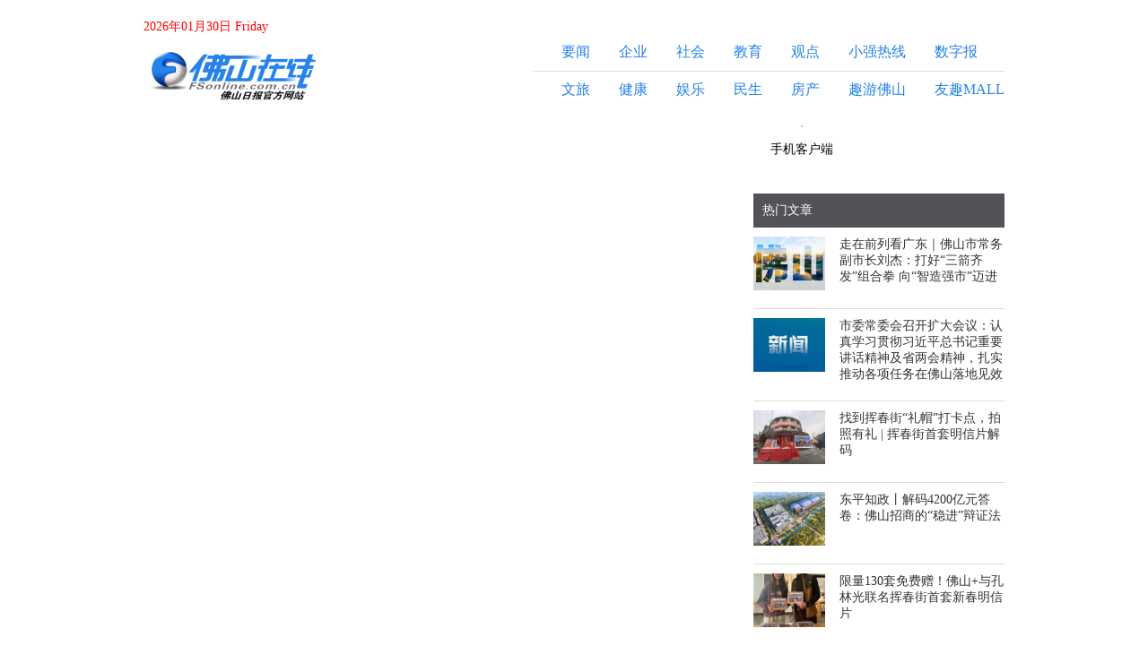

--- FILE ---
content_type: text/html;charset=utf-8
request_url: http://www.fsonline.com.cn/sjbvn/j2r6.htm
body_size: 130542
content:
<!DOCTYPE html><html><head><meta charset="utf-8">
<meta name="viewport" content="width=960, initial-scale=1.0">
<script type="importmap">{"imports":{"#entry":"/_nuxt/CM6fBYtz.js"}}</script>
<title>佛山在线</title>
<style>@charset "UTF-8";body{font-family:黑体,STHeiti,华文细黑,MicrosoftJhengHei,Microsoft YaHei,微软雅黑,MingLiu;margin:0}a{color:#333;text-decoration:none}a:hover{color:#0968aa;text-decoration:underline}a.light,a.light:hover{color:#2481eb}img{border:none;-o-object-fit:cover;object-fit:cover;-webkit-user-select:none;-moz-user-select:none;user-select:none}.max-width{margin:0 auto;max-width:960px}</style>
<style>.default-layout{background-position:0 0;background-repeat:no-repeat;background-size:100% auto}.box{background-color:transparent;border-radius:30px;padding:12px}.date{color:red;font-size:14px;height:36px;line-height:36px;vertical-align:middle}.header{display:flex;justify-content:space-between;margin-top:20px}.logo{height:68px;width:200px}.channels,.channels .channel{align-items:center;display:flex}.channels .channel{margin-right:32px}.channels .channel .image-link-logo{margin-right:12px}.channels .channel .image-link-title{color:#333;font-size:14px;font-weight:700}.channels .channel .image-link-title:hover{color:#0968aa}.main{margin-top:30px}</style>
<style>.image-link[data-v-622e8c3c]{display:block;text-align:center}.image-link-logo[data-v-622e8c3c]{width:100%}</style>
<style>.left-right[data-v-e4f38fb6]{display:grid;grid-gap:20px}</style>
<style>.article{box-sizing:border-box;padding-right:20px;width:100%}.article-title{color:#333;font-size:26px;line-height:38px;margin-top:10px}.article-infos{margin:10px 0}.article-infos .copyright{background:#c2c2c2;border-radius:2px;color:#666;display:inline-block;font-size:12px;line-height:24px;margin-right:10px;padding:0 8px}.article-infos .editors{color:#666;font-size:12px;padding-right:10px}.article-content{color:#333;font-size:14px;font-weight:400;line-height:28px;overflow:hidden;padding-top:10px;text-align:justify;text-indent:2em;width:100%}.article-content p{font-size:16px!important;line-height:28px!important}.article-content img{display:inline-block;margin-left:-2em;width:100%}.relate-gif{margin:40px 0 100px;width:100%}.relate-news{border:1px solid #ddd;text-align:center;text-decoration:none!important;width:100%}.relate-news-head{border-bottom:1px solid #ddd;font-size:18px;padding:12px}.relate-news-main{padding:12px 0}.relate-news .relate-news-item{margin-top:6px}.relate-news .relate-news-item .text-link-content{color:#4a90e2;font-size:16px}.relate-news .relate-news-item .text-link-content:hover{text-decoration:none}.audio_warp,.image_warp,.video_warp{margin:16px 0}.audio_warp p,.image_warp p,.video_warp p{color:#999;font-size:16px;letter-spacing:.2px;line-height:26px;margin-top:6px;text-align:left}.video_warp{text-align:center}.video_warp,.video_warp .video_container{display:block;position:relative;width:100%}.video_warp .video-js{background-color:#000;font-family:Arial,sans-serif;font-size:10px;font-style:normal;font-weight:400;padding:0;position:relative;-webkit-user-select:none;-moz-user-select:none;user-select:none;vertical-align:middle;width:100%}.video_warp .poster_warp{position:relative}.video_warp .poster_img,.video_warp .poster_warp{display:block;height:100%;margin:0 auto;width:100%}.video_warp .poster_img{background-size:100%}.video_warp .video-playbtn{height:44px;left:calc(50% - 22px);position:absolute;top:calc(50% - 22px);width:44px}.video_warp .poster_btn{height:100%;left:0;position:absolute;top:0;width:100%}.audio_warp audio,.image_warp img{width:100%}.vote{background-color:#fafafa;border-radius:4px;font-size:.17em;margin-bottom:1em;position:relative;transform-origin:0 0}.vote .voteTitle{display:inline-block;font-size:18px;line-height:34px;margin:12px 8px 0}.vote_oneIcon:before,.vote_twoIcon:before{content:"";display:inline-block;height:20px;margin-bottom:5px;margin-right:8px;vertical-align:middle;width:36px}.vote .voteItem{border-bottom:.8px solid #eee;box-sizing:border-box;padding:12px 10px}.labelInfo,.vote .voteItem{line-height:30px;position:relative}.labelInfo{color:#4a4a4a;display:inline-block;font-size:16px;font-weight:400;margin:0 5px 0 38px}.labelInfo input{line-height:30px;opacity:0;vertical-align:middle}.labelInfo .spot,.labelInfo input{height:18px;left:-28px;position:absolute;top:6px;width:18px}.labelInfo .spot{background-size:100% 100%;display:inline-block;z-index:5}.labelInfo .spot-disabled{opacity:.3}.labelInfo input:checked+.spot{background-size:100% 100%}.voteBtn{background-color:#fafafa;border:none;border-bottom-left-radius:6px;border-bottom-right-radius:6px;color:#ff482a;display:inline-block;font-size:16px;outline:none;padding:10px 0;text-align:center;width:100%}.vote-result{height:24px;line-height:0;margin:4px 0 0 28px;overflow:hidden;position:relative}.vote-progress{background:#ddd;border-radius:5px;display:inline-block;height:10px;line-height:10px;margin-top:7px;width:calc(100% - 74px)}.vote-progress-percent{background:#ff482a!important;border-radius:5px;height:100%}.vote-progress-label{color:#333;display:inline-block;font-size:14px;line-height:24px;margin-left:15px;text-align:right;width:54px}.vote-date{color:#999;font-size:14px;letter-spacing:.2px;line-height:22px;margin-bottom:12px}</style>
<style>@charset "UTF-8";#htmlDetail p{background:transparent!important;color:#4a4a4a;font-size:18px!important;font-weight:400;letter-spacing:.4px!important;line-height:32px!important;margin-bottom:18px!important}#htmlDetail img{height:100%!important;width:100%!important}#htmlDetail video{display:block;height:auto;width:100%}#htmlDetail p[label=图片说明]{background:transparent!important;color:#999!important;font-size:16px!important;margin-top:-20px!important}#insertVoteWrap{opacity:0}.video_width_screen{height:auto!important;width:100%!important}.video_height_screen{margin:0 auto;max-height:90vh!important;max-width:100%;width:auto!important}</style>
<style>.sidebar[data-v-a9bca380]{font-size:14px}.qrcode-wrap[data-v-a9bca380]{margin-top:20px;text-align:center;width:108px}.qrcode-wrap .qrcode[data-v-a9bca380]{border:1px solid #ccc;display:inline-block;font-size:0;margin-bottom:12px}.title[data-v-a9bca380]{background:#525358;color:#fff;font-size:14px;margin-top:40px;padding:10px}</style>
<style>.footer{background-color:#efefef;border-top:5px solid #2481eb;font-size:14px;margin-top:36px}.footer .friendship-link-title{color:#333;font-weight:400;margin:10px 0}.footer .friendship-link-items{color:#666;display:inline-flex;margin-right:20px}.footer .copyright,.footer .inform{color:#888;line-height:24px;text-align:center}.footer .inform{margin-top:6px}.footer .other-link{align-items:center;display:flex;justify-content:center;margin-top:20px;padding-bottom:10px}.footer .other-link-item{padding:0 10px}.footer .platform{background:#fff;padding:20px 0}.footer .platform-wrap{align-items:center;display:flex}</style>
<style>.text-link[data-v-8b5bb6aa]{position:relative}.text-link-dot[data-v-8b5bb6aa]{margin-right:3px;position:absolute;top:50%;transform:translateY(-50%)}.text-link-content[data-v-8b5bb6aa]{box-sizing:border-box;color:#333;cursor:pointer;font-size:14px;height:30px;line-height:30px;overflow:hidden;text-overflow:ellipsis;white-space:nowrap;width:100%;word-break:break-all}.text-link-content[data-v-8b5bb6aa]:hover{color:#0968aa;text-decoration:underline}.text-link-content.dot[data-v-8b5bb6aa]{padding-left:12px}</style>
<style>.news-cell[data-v-6535e161]{color:#333;display:flex;font-size:14px;padding-bottom:20px;padding-top:10px;text-decoration:none;width:100%}.news-cell.bordered[data-v-6535e161]{border-bottom:1px solid #dcdcdc}.news-cell .news-cell-img[data-v-6535e161]{cursor:pointer;height:150px;margin-right:16px;-o-object-fit:cover;object-fit:cover;width:200px}.news-cell .news-cell-info[data-v-6535e161]{flex:1;min-width:calc(100% - 216px);width:100%}.news-cell .news-cell-title[data-v-6535e161]{cursor:pointer;font-size:18px;width:100%}.news-cell .news-cell-title[data-v-6535e161]:hover{color:#0968aa;text-decoration:underline}.news-cell .news-cell-subtitle[data-v-6535e161]{color:#888;display:-webkit-box;flex:1;font-size:14px;margin-top:8px;text-indent:2em;-webkit-box-orient:vertical;-webkit-line-clamp:3;overflow:hidden;text-overflow:ellipsis;word-break:break-all}.news-cell .news-cell-date[data-v-6535e161]{color:#999;font-size:12px;height:24px;line-height:24px;margin-bottom:6px;margin-top:8px}.news-cell.simple .news-cell-img[data-v-6535e161]{height:60px;width:80px}.news-cell.simple .news-cell-info[data-v-6535e161]{min-width:calc(100% - 96px)}.news-cell.simple .news-cell-title[data-v-6535e161]{font-size:14px}</style>
<link rel="stylesheet" href="/_nuxt/entry.CqDu_jvj.css" crossorigin>
<link rel="stylesheet" href="/_nuxt/image-link.oc6dMYo3.css" crossorigin>
<link rel="stylesheet" href="/_nuxt/text-link.8U4E_vW7.css" crossorigin>
<link rel="stylesheet" href="/_nuxt/layout-footer.D7lMEab-.css" crossorigin>
<link rel="stylesheet" href="/_nuxt/article.BHQtR9ki.css" crossorigin>
<link rel="stylesheet" href="/_nuxt/sidebar.CeC4K3VI.css" crossorigin>
<link rel="stylesheet" href="/_nuxt/left-right.DclRz-0a.css" crossorigin>
<link rel="modulepreload" as="script" crossorigin href="/_nuxt/CM6fBYtz.js">
<link rel="modulepreload" as="script" crossorigin href="/_nuxt/Dyhfsqtn.js">
<link rel="modulepreload" as="script" crossorigin href="/_nuxt/Du9e59w9.js">
<link rel="modulepreload" as="script" crossorigin href="/_nuxt/DlAUqK2U.js">
<link rel="modulepreload" as="script" crossorigin href="/_nuxt/DwHCetbL.js">
<link rel="modulepreload" as="script" crossorigin href="/_nuxt/Ds2UHk5-.js">
<link rel="modulepreload" as="script" crossorigin href="/_nuxt/IABllMTa.js">
<link rel="modulepreload" as="script" crossorigin href="/_nuxt/x-Y5YxBb.js">
<link rel="modulepreload" as="script" crossorigin href="/_nuxt/B75EVjHd.js">
<link rel="modulepreload" as="script" crossorigin href="/_nuxt/BkaqgauK.js">
<link rel="modulepreload" as="script" crossorigin href="/_nuxt/xUNL7Ty7.js">
<link rel="modulepreload" as="script" crossorigin href="/_nuxt/B6l8FsgP.js">
<link rel="preload" as="fetch" fetchpriority="low" crossorigin="anonymous" href="/_nuxt/builds/meta/4adb1ca8-c853-49df-8197-1a70a018aab9.json">
<link rel="prefetch" as="style" crossorigin href="/_nuxt/index.BYsbpm0X.css">
<link rel="prefetch" as="script" crossorigin href="/_nuxt/DXncMSAt.js">
<link rel="prefetch" as="script" crossorigin href="/_nuxt/36gWq3vH.js">
<link rel="prefetch" as="script" crossorigin href="/_nuxt/1fp-9KOm.js">
<link rel="prefetch" as="script" crossorigin href="/_nuxt/DO1FC0fz.js">
<script type="module" src="/_nuxt/CM6fBYtz.js" crossorigin></script><meta name="佛山在线" content="作为佛山本地最权威主流的媒体,佛山日报社站在媒体融合发展的前沿,快速变革升级,超越传统纸质媒体的概念,将自身打造成为以报纸、“两微两端”、社交媒体矩阵、视频直播、全案整合营销等产品和服务..." /></head><body><div id="__nuxt"><div class="default-layout" style="background-image:url(undefined);padding-top:0;"><div class="box max-width" style="background-color:#fff;"><div class="date max-width">2026年01月30日 Friday</div><div class="header max-width"><a href="https://online-beta.foshanplus.com" target="_blank" rel="noopener noreferrer"><img class="logo" src="https://fsnewsres.foshanplus.com/cms/20251102/65af0a88a8474f87a239151e56e398b7.png"></a><div class="channels-wrap"><div class="channels"><!--[--><a class="image-link channel" href="https://www.foshanplus.com/?cids=102" target="_blank" rel="noopener noreferrer" data-v-622e8c3c><span data-v-622e8c3c></span><a rel="noopener noreferrer" class="light image-link-title" data-v-622e8c3c>要闻</a></a><a class="image-link channel" href="https://www.foshanplus.com/?cids=30" target="_blank" rel="noopener noreferrer" data-v-622e8c3c><span data-v-622e8c3c></span><a rel="noopener noreferrer" class="light image-link-title" data-v-622e8c3c>企业</a></a><a class="image-link channel" href="https://www.foshanplus.com/?cids=103" target="_blank" rel="noopener noreferrer" data-v-622e8c3c><span data-v-622e8c3c></span><a rel="noopener noreferrer" class="light image-link-title" data-v-622e8c3c>社会</a></a><a class="image-link channel" href="https://www.foshanplus.com/?cids=31" target="_blank" rel="noopener noreferrer" data-v-622e8c3c><span data-v-622e8c3c></span><a rel="noopener noreferrer" class="light image-link-title" data-v-622e8c3c>教育</a></a><a class="image-link channel" href="https://www.foshanplus.com/?cids=542" target="_blank" rel="noopener noreferrer" data-v-622e8c3c><span data-v-622e8c3c></span><a rel="noopener noreferrer" class="light image-link-title" data-v-622e8c3c>观点</a></a><a class="image-link channel" href="https://www.foshanplus.com/?cids=871" target="_blank" rel="noopener noreferrer" data-v-622e8c3c><span data-v-622e8c3c></span><a rel="noopener noreferrer" class="light image-link-title" data-v-622e8c3c>小强热线</a></a><a class="image-link channel" href="https://epaper.fsonline.com.cn/fsrb/" target="_blank" rel="noopener noreferrer" data-v-622e8c3c><span data-v-622e8c3c></span><a rel="noopener noreferrer" class="light image-link-title" data-v-622e8c3c>数字报</a></a><!--]--></div><div class="divide-line" style="background:#dcdcdc;width:100%;height:1px;margin:10px 0;"></div><div class="channels"><!--[--><a class="image-link channel" href="https://www.foshanplus.com/?cids=43" target="_blank" rel="noopener noreferrer" data-v-622e8c3c><span data-v-622e8c3c></span><a rel="noopener noreferrer" class="light image-link-title" data-v-622e8c3c>文旅</a></a><a class="image-link channel" href="https://www.foshanplus.com/?cids=35" target="_blank" rel="noopener noreferrer" data-v-622e8c3c><span data-v-622e8c3c></span><a rel="noopener noreferrer" class="light image-link-title" data-v-622e8c3c>健康</a></a><a class="image-link channel" href="https://www.foshanplus.com/?cids=1223" target="_blank" rel="noopener noreferrer" data-v-622e8c3c><span data-v-622e8c3c></span><a rel="noopener noreferrer" class="light image-link-title" data-v-622e8c3c>娱乐</a></a><a class="image-link channel" href="https://www.foshanplus.com/?cids=870" target="_blank" rel="noopener noreferrer" data-v-622e8c3c><span data-v-622e8c3c></span><a rel="noopener noreferrer" class="light image-link-title" data-v-622e8c3c>民生</a></a><a class="image-link channel" href="https://www.foshanplus.com/?cids=34" target="_blank" rel="noopener noreferrer" data-v-622e8c3c><span data-v-622e8c3c></span><a rel="noopener noreferrer" class="light image-link-title" data-v-622e8c3c>房产</a></a><a class="image-link channel" href="https://www.foshanplus.com/?cids=1230" target="_blank" rel="noopener noreferrer" data-v-622e8c3c><span data-v-622e8c3c></span><a rel="noopener noreferrer" class="light image-link-title" data-v-622e8c3c>趣游佛山</a></a><a class="image-link channel" href="https://www.foshanplus.com/?cids=954" target="_blank" rel="noopener noreferrer" data-v-622e8c3c><span data-v-622e8c3c></span><a rel="noopener noreferrer" class="light image-link-title" data-v-622e8c3c>友趣MALL</a></a><!--]--></div></div></div><div class="main max-width"><!--[--><div class="channel"><div class="left-right" style="grid-template-columns:660px 280px;" data-v-e4f38fb6><div class="left" data-v-e4f38fb6><!--[--><div class="article"><div class="article-title"></div><!----><div id="htmlMedias"><!----><!----><!----></div><div id="htmlDetail" class="article-content"></div><span></span></div><!--]--></div><div class="right" data-v-e4f38fb6><!--[--><div class="sidebar" data-v-a9bca380><a class="image-link" target="_blank" rel="noopener noreferrer" data-v-a9bca380 data-v-622e8c3c><span data-v-622e8c3c></span><!----></a><div class="qrcode-wrap" data-v-a9bca380><a class="image-link qrcode" target="_blank" rel="noopener noreferrer" data-v-a9bca380 data-v-622e8c3c><span data-v-622e8c3c></span><!----></a><div data-v-a9bca380>手机客户端</div></div><div class="sidebar-hot" data-v-a9bca380><div class="title" data-v-a9bca380>热门文章</div><!--[--><a class="news-cell simple bordered" href="/FS_PLUS/1005625.html" target="_blank" data-v-a9bca380 data-v-6535e161><img class="news-cell-img" src="https://fsnewsres.foshanplus.com/news/d620cdff06d246c8b739ece2c70d96ea.jpg" data-v-6535e161><div class="news-cell-info" data-v-6535e161><div class="news-cell-title" data-v-6535e161>走在前列看广东｜佛山市常务副市长刘杰：打好“三箭齐发”组合拳 向“智造强市”迈进</div></div></a><a class="news-cell simple bordered" href="/FS_PLUS/1006072.html" target="_blank" data-v-a9bca380 data-v-6535e161><img class="news-cell-img" src="https://fsnewsres.foshanplus.com/other/20230905/706a40c0a85944e7a904ceed772dcb59.png" data-v-6535e161><div class="news-cell-info" data-v-6535e161><div class="news-cell-title" data-v-6535e161>市委常委会召开扩大会议：认真学习贯彻习近平总书记重要讲话精神及省两会精神，扎实推动各项任务在佛山落地见效</div></div></a><a class="news-cell simple bordered" href="/FS_PLUS/1005845.html" target="_blank" data-v-a9bca380 data-v-6535e161><img class="news-cell-img" src="https://fsnewsres.foshanplus.com/news/6f6355b77bec42cd9f6d44981da800f3.jpg" data-v-6535e161><div class="news-cell-info" data-v-6535e161><div class="news-cell-title" data-v-6535e161>找到挥春街“礼帽”打卡点，拍照有礼 | 挥春街首套明信片解码</div></div></a><a class="news-cell simple bordered" href="/FS_PLUS/1005886.html" target="_blank" data-v-a9bca380 data-v-6535e161><img class="news-cell-img" src="https://fsnewsres.foshanplus.com/news/5d8c4e55c7454a9e9a4c6087629b738e.png" data-v-6535e161><div class="news-cell-info" data-v-6535e161><div class="news-cell-title" data-v-6535e161>东平知政丨解码4200亿元答卷：佛山招商的“稳进”辩证法</div></div></a><a class="news-cell simple bordered" href="/FS_PLUS/1005778.html" target="_blank" data-v-a9bca380 data-v-6535e161><img class="news-cell-img" src="https://fsnewsres.foshanplus.com/news/b6e5aad973684a598b2b9b2d5e3af615.png" data-v-6535e161><div class="news-cell-info" data-v-6535e161><div class="news-cell-title" data-v-6535e161>限量130套免费赠！佛山+与孔林光联名挥春街首套新春明信片</div></div></a><!--]--></div><div class="sidebar-recommend" data-v-a9bca380><div class="title" data-v-a9bca380>推荐文章</div><!--[--><a class="news-cell simple bordered" href="/FS_PLUS/1006192.html" target="_blank" data-v-a9bca380 data-v-6535e161><img class="news-cell-img" src="https://fsnewsres.foshanplus.com/news/7a54a1bcd3f6463ca6a29d240976d325.png" data-v-6535e161><div class="news-cell-info" data-v-6535e161><div class="news-cell-title" data-v-6535e161>你好，早安｜诸事顺遂！</div></div></a><a class="news-cell simple bordered" href="/FS_PLUS/1006191.html" target="_blank" data-v-a9bca380 data-v-6535e161><img class="news-cell-img" src="https://fsnewsres.foshanplus.com/news/a3db2fe0ef504e35a752bfd78d704f0e.png" data-v-6535e161><div class="news-cell-info" data-v-6535e161><div class="news-cell-title" data-v-6535e161>早安你好｜晨起纳吉，安康相伴</div></div></a><a class="news-cell simple bordered" href="/FS_PLUS/1006183.html" target="_blank" data-v-a9bca380 data-v-6535e161><img class="news-cell-img" src="https://fsnewsres.foshanplus.com/news/45404164e32f44d9bc1834dab034d9f8.jpg" data-v-6535e161><div class="news-cell-info" data-v-6535e161><div class="news-cell-title" data-v-6535e161>深读 | 超级IP加持，佛山古镇何以打造一生眷恋的文旅高地</div></div></a><a class="news-cell simple bordered" href="/FS_PLUS/1006182.html" target="_blank" data-v-a9bca380 data-v-6535e161><img class="news-cell-img" src="https://fsnewsres.foshanplus.com/news/0332d64a43d242ff87db630fec8c4cec.jpg" data-v-6535e161><div class="news-cell-info" data-v-6535e161><div class="news-cell-title" data-v-6535e161>视频｜2026佛山古镇灯会璀璨启幕 超级IP发布赋能湾区文商旅融合</div></div></a><a class="news-cell simple bordered" href="/FS_PLUS/1006169.html" target="_blank" data-v-a9bca380 data-v-6535e161><img class="news-cell-img" src="https://fsnewsres.foshanplus.com/news/2928a3c9cdcb42f9b0a610f1ebb256a6.jpg" data-v-6535e161><div class="news-cell-info" data-v-6535e161><div class="news-cell-title" data-v-6535e161>官宣！U23国足队长徐彬加盟英超狼队</div></div></a><!--]--></div></div><!--]--></div></div></div><!--]--></div></div><div class="footer"><div class="friendship-link max-width"><div class="friendship-link-title">友情链接</div><!--[--><a href="https://www.fs121.com/" target="_blank" class="text-link friendship-link-items" style="color:#333;" data-v-8b5bb6aa><!----><div class="decoration text-link-content" data-v-8b5bb6aa>佛山天气</div></a><a href="http://www.foshan.gov.cn/" target="_blank" class="text-link friendship-link-items" style="color:#333;" data-v-8b5bb6aa><!----><div class="decoration text-link-content" data-v-8b5bb6aa>佛山市政府网</div></a><a href="http://fs.wenming.cn/" target="_blank" class="text-link friendship-link-items" style="color:#333;" data-v-8b5bb6aa><!----><div class="decoration text-link-content" data-v-8b5bb6aa>佛山市文明网</div></a><a href="http://fsamr.foshan.gov.cn/" target="_blank" class="text-link friendship-link-items" style="color:#333;" data-v-8b5bb6aa><!----><div class="decoration text-link-content" data-v-8b5bb6aa>佛山市市场监督管理局</div></a><a href="http://www.fsdzj.com/" target="_blank" class="text-link friendship-link-items" style="color:#333;" data-v-8b5bb6aa><!----><div class="decoration text-link-content" data-v-8b5bb6aa>佛山市地质局</div></a><a href="http://fssdag.foshan.gov.cn/" target="_blank" class="text-link friendship-link-items" style="color:#333;" data-v-8b5bb6aa><!----><div class="decoration text-link-content" data-v-8b5bb6aa>佛山市档案馆</div></a><a href="https://www.southcn.com/" target="_blank" class="text-link friendship-link-items" style="color:#333;" data-v-8b5bb6aa><!----><div class="decoration text-link-content" data-v-8b5bb6aa>南方网</div></a><a href="https://www.fstv.com.cn/" target="_blank" class="text-link friendship-link-items" style="color:#333;" data-v-8b5bb6aa><!----><div class="decoration text-link-content" data-v-8b5bb6aa>佛山电视台</div></a><a href="https://www.radiofoshan.com.cn/" target="_blank" class="text-link friendship-link-items" style="color:#333;" data-v-8b5bb6aa><!----><div class="decoration text-link-content" data-v-8b5bb6aa>佛山电台</div></a><a href="https://www.foshannews.net/" target="_blank" class="text-link friendship-link-items" style="color:#333;" data-v-8b5bb6aa><!----><div class="decoration text-link-content" data-v-8b5bb6aa>佛山新闻网</div></a><!--]--></div><div class="divide-line max-width" style="background:#d6d6d6;width:100%;height:1px;margin:10px auto;"></div><div class="copyright max-width">Copyright：本站所刊登的来源为佛山日报的各种新闻﹑信息和各种专题专栏资料，均为佛山日报及佛山在线版权所有，未经协议授权禁止下载使用。违反此声明，佛山日报将依法追究其相关法律责任。</div><div class="inform max-width">佛山在线违法和不良信息举报电话：0757-28366150，举报邮箱：fsonline@foxmail.com.</div><div class="other-link max-width"><!--[--><!--[--><a href="https://www.fscmjt.com/h/mtjz.html#page635501" target="_blank" class="text-link other-link-item" style="color:#333;" data-v-8b5bb6aa><!----><div class="decoration text-link-content" data-v-8b5bb6aa>日报动态</div></a><div class="divide-line-vertical" style="background:#202020;width:1px;height:14px;margin:0 10px;"></div><!--]--><!--[--><a href="https://www.fscmjt.com/" target="_blank" class="text-link other-link-item" style="color:#333;" data-v-8b5bb6aa><!----><div class="decoration text-link-content" data-v-8b5bb6aa>关于我们</div></a><div class="divide-line-vertical" style="background:#202020;width:1px;height:14px;margin:0 10px;"></div><!--]--><!--[--><a href="https://beian.miit.gov.cn/" target="_blank" class="text-link other-link-item" style="color:#333;" data-v-8b5bb6aa><!----><div class="decoration text-link-content" data-v-8b5bb6aa>粤ICP备12005670号</div></a><div class="divide-line-vertical" style="background:#202020;width:1px;height:14px;margin:0 10px;"></div><!--]--><!--[--><a href="https://www.foshannews.net/h/3645/20250925/810789.html" target="_blank" class="text-link other-link-item" style="color:#333;" data-v-8b5bb6aa><!----><div class="decoration text-link-content" data-v-8b5bb6aa>新闻信息服务许可证</div></a><!----><!--]--><!--]--></div><div class="platform"><div class="platform-wrap max-width"><!--[--><a class="image-link" href target="_blank" rel="noopener noreferrer" data-v-622e8c3c><span data-v-622e8c3c></span><!----></a><a class="image-link" href="https://bszs.conac.cn/sitename?method=show&amp;id=0B55E8311364630EE053022819AC73FF" target="_blank" rel="noopener noreferrer" data-v-622e8c3c><span data-v-622e8c3c></span><!----></a><a class="image-link" href="https://www.12377.cn/" target="_blank" rel="noopener noreferrer" data-v-622e8c3c><span data-v-622e8c3c></span><!----></a><!--]--></div></div></div></div></div><div id="teleports"></div><script type="application/json" data-nuxt-data="nuxt-app" data-ssr="true" id="__NUXT_DATA__">[["ShallowReactive",1],{"data":2,"state":1337,"once":1339,"_errors":1340,"serverRendered":597,"path":1342},["ShallowReactive",3],{"$fyDBT7C8Zp-NsUd7ya6J2BkOPU1U_Ca_qH3W889w9mtQ":4,"$fLClMMA6x5uB3f1dAP_8Xyizxl898tYJi-JfNqEdb5FA":485,"$f3XOs24Y9Op9WnifKGWO93IRP5Sm_AFulKD1pX_vw38k":493,"$fF8J3-7Ujfd6PR98I0X8I7s7NFjw_eYImmvUmbcTGlZ4":565},{"ret":5,"msg":6,"data":7,"timestamp":483,"pageData":484},1,"",[8,51,59,87,122,156,166,181,206,214,222,268,277,286,331,364,417],{"type":9,"items":10},"SIX_NEWS",[11,20,26,33,39,45],{"id":12,"isDeleted":13,"type":9,"title":14,"subtitle":15,"image":16,"redirectUrl":17,"createTime":18,"updateTime":19},4587,false,"市政府常务会议召开","强化电动自行车综合治理，年底实现“一改善三提升”目标","https://fsnewsres.foshanplus.com/cms/20260130/b7867f33d39d42988c2b97e55299f5c1.jpg","https://online-beta.foshanplus.com/FS_PLUS/1005817.html",1768642831486,1769740515313,{"id":21,"isDeleted":13,"type":9,"title":22,"subtitle":23,"image":24,"redirectUrl":25,"createTime":18,"updateTime":19},4588,"代表委员上线“两会热线”","为佛山产业升级建言献策","https://fsnewsres.foshanplus.com/cms/20260130/af0c2227441c4bdda98e56b944e435f2.jpg","https://online-beta.foshanplus.com/FS_PLUS/1005776.html",{"id":27,"isDeleted":13,"type":9,"title":28,"subtitle":29,"image":30,"redirectUrl":31,"createTime":18,"updateTime":32},4589,"2026年春运易堵路段、时段公布","佛山广佛高速路段易拥堵","https://fsnewsres.foshanplus.com/cms/20260130/8558675ec0f94c5c82fe986d3808bbf3.jpg","https://online-beta.foshanplus.com/FS_PLUS/1005793.html",1769653448638,{"id":34,"isDeleted":13,"type":9,"title":35,"subtitle":36,"image":37,"redirectUrl":38,"createTime":18,"updateTime":19},4590,"佛山中考改革方案出炉","2027年起中考总分调整至700分","https://fsnewsres.foshanplus.com/cms/20260130/db0b71a80b99405382888182955b067a.jpg","https://online-beta.foshanplus.com/FS_PLUS/1005588.html",{"id":40,"isDeleted":13,"type":9,"title":41,"subtitle":42,"image":43,"redirectUrl":44,"createTime":18,"updateTime":19},4591,"2026南海迎春花市2月7日开锣","彩灯装饰规模创下历史之最","https://fsnewsres.foshanplus.com/cms/20260130/ea22668e879148aab1214c6709c01690.jpg","https://online-beta.foshanplus.com/FS_PLUS/1005671.html",{"id":46,"isDeleted":13,"type":9,"title":47,"subtitle":48,"image":49,"redirectUrl":50,"createTime":18,"updateTime":19},4592,"高明3所公办学校今年新改扩建","将新增超6000个优质学位","https://fsnewsres.foshanplus.com/cms/20260130/2a8904b2c4cf402880b1a078e8ffe396.png","https://online-beta.foshanplus.com/FS_PLUS/1005779.html",{"type":52,"items":53},"AD",[54],{"id":55,"isDeleted":13,"type":52,"title":56,"subtitle":6,"image":57,"redirectUrl":6,"createTime":58,"updateTime":58},367,"佛山+推广","https://fsnewsres.foshanplus.com/cms/20251103/bca2e2862bb646bd84429678a98787c3.png",1762164078776,{"type":60,"items":61},"ESTATE_CAR",[62,70,77,82],{"id":63,"isDeleted":13,"type":60,"title":64,"subtitle":65,"image":66,"redirectUrl":67,"createTime":68,"updateTime":69},316,"限时6.88万起！吉利银河星耀6上市","预售价为8.58-11.88万元","https://fsnewsres.foshanplus.com/news/0b92a8da8a3b4f8183b57ba32e6209f1.png","https://online-beta.foshanplus.com/FS_PLUS/982057.html",1762084201830,1762140794237,{"id":71,"isDeleted":13,"type":60,"title":72,"subtitle":73,"image":74,"redirectUrl":75,"createTime":68,"updateTime":76},317,"94.39万元！新款宝马M3旅行版国内上市","相比于宝马M3轿车拥有更亮眼的后备厢空间表现","https://fsnewsres.foshanplus.com/news/23025638445149879bfb4754cc87f594.png","https://online-beta.foshanplus.com/FS_PLUS/982056.html",1762140755774,{"id":78,"isDeleted":13,"type":60,"title":79,"subtitle":6,"image":80,"redirectUrl":81,"createTime":68,"updateTime":69},318,"30万元级！零跑D19正式盲订","https://fsnewsres.foshanplus.com/news/6614696fbdbe496ba046873084cb75b4.png","https://online-beta.foshanplus.com/FS_PLUS/982055.html",{"id":83,"isDeleted":13,"type":60,"title":84,"subtitle":6,"image":85,"redirectUrl":86,"createTime":68,"updateTime":69},319,"2027年上市！又一家电品牌造车","https://fsnewsres.foshanplus.com/news/cffc765a99fc486d98c210721a745f94.png","https://online-beta.foshanplus.com/FS_PLUS/980645.html",{"type":88,"items":89},"PRACTICAL_CONVENIENCE",[90,97,104,110,116],{"id":91,"isDeleted":13,"type":88,"title":92,"subtitle":93,"image":94,"redirectUrl":95,"createTime":96,"updateTime":96},2492,"千灯湖灯光秀恢复演绎！具体时间→","详情","https://fsnewsres.foshanplus.com/news/80783441890a4ed2adddcdda8047c472.jpg","https://online-beta.foshanplus.com/FS_PLUS/992232.html",1764816685179,{"id":98,"isDeleted":13,"type":88,"title":99,"subtitle":6,"image":100,"redirectUrl":101,"createTime":102,"updateTime":103},2493,"奶水不足宝妈试试菌菇豆腐鲫鱼汤","https://fsnewsres.foshanplus.com/news/8eb330df65174d3b9e64fd55b2a4bb89.jpg","https://online-beta.foshanplus.com/FS_PLUS/990312.html",1764816539187,1765420281356,{"id":105,"isDeleted":13,"type":88,"title":106,"subtitle":6,"image":107,"redirectUrl":108,"createTime":109,"updateTime":103},2494,"佛山秋假“趣”哪玩？杨和带你去探索大自然","https://fsnewsres.foshanplus.com/other/20251101/23c35045-3f76-44a6-ba63-447318bf2401.jpg","https://online-beta.foshanplus.com/FS_PLUS/300306129.html",1762083963115,{"id":111,"isDeleted":13,"type":88,"title":112,"subtitle":112,"image":113,"redirectUrl":114,"createTime":115,"updateTime":103},2495,"楼市新政激活假期市场，全国多地新房、二手房交易活跃","https://fsnewsres.foshanplus.com/other/20251010/d362cdaa-a618-498f-84da-7106de427504.jpg","https://online-beta.foshanplus.com/FS_PLUS/300296545.html",1762083990631,{"id":117,"isDeleted":13,"type":88,"title":118,"subtitle":118,"image":119,"redirectUrl":120,"createTime":121,"updateTime":103},2496,"祖庙青年驿站上新啦！省下房租，增加底气！","https://fsnewsres.foshanplus.com/other/20251021/eb2f8693-820a-40e7-b330-8deed6f329ac.jpg","https://online-beta.foshanplus.com/FS_PLUS/300301641.html",1762084028771,{"type":123,"items":124},"ENTERTAINMENT_SPORT",[125,133,139,145,151],{"id":126,"isDeleted":13,"type":123,"title":127,"subtitle":128,"image":129,"redirectUrl":130,"createTime":131,"updateTime":132},2265,"中国队蝉联国际乒联混合团体世界杯冠军","祝贺","https://fsnewsres.foshanplus.com/news/fd2cd97d3f104d67960add75863e138e.jpg","https://online-beta.foshanplus.com/FS_PLUS/991781.html",1765165284639,1765165574482,{"id":134,"isDeleted":13,"type":123,"title":135,"subtitle":93,"image":136,"redirectUrl":137,"createTime":138,"updateTime":132},2266,"射击世界杯总决赛中国再添三枚奖牌","https://fsnewsres.foshanplus.com/news/acb8f561cdc645aba5667ea99678b813.jpg","https://online-beta.foshanplus.com/FS_PLUS/991852.html",1762584329195,{"id":140,"isDeleted":13,"type":123,"title":141,"subtitle":142,"image":143,"redirectUrl":144,"createTime":138,"updateTime":132},2267,"徐梦桃： 第30个世界杯个人项目冠军","世界杯卢卡站自由式滑雪女子空中技巧冠军","https://fsnewsres.foshanplus.com/news/e94aa2efb2464677a8fa3566d8034120.png","https://online-beta.foshanplus.com/FS_PLUS/991680.html",{"id":146,"isDeleted":13,"type":123,"title":147,"subtitle":148,"image":149,"redirectUrl":150,"createTime":138,"updateTime":132},2268,"2026年美加墨世界杯赛程公布","6月11日打响揭幕战，7月19日进行决赛","https://fsnewsres.foshanplus.com/news/10a96f75c9114c7aa36bc7638ee7dd4e.png","https://online-beta.foshanplus.com/FS_PLUS/991725.html",{"id":152,"isDeleted":13,"type":123,"title":153,"subtitle":128,"image":154,"redirectUrl":155,"createTime":138,"updateTime":132},2269,"时隔12年，广东男篮获得全运会第三冠","https://fsnewsres.foshanplus.com/other/20251113/0a326f39-7816-4fb6-b7fb-ef9102ee8ed0.jpg","https://online-beta.foshanplus.com/FS_PLUS/300311451.html",{"type":157,"items":158},"BIG_IMAGE",[159],{"id":160,"isDeleted":13,"type":157,"title":161,"subtitle":6,"image":162,"redirectUrl":163,"createTime":164,"updateTime":165},4574,"在三水波子角，遇见佛山文旅新未来","https://fsnewsres.foshanplus.com/cms/20260130/bbc9c58924f84a5ea425d8b0ff341cfb.jpg","https://online-beta.foshanplus.com/FS_PLUS/1005818.html",1762067715724,1765251201844,{"type":167,"items":168},"ROLLING",[169,175],{"id":170,"isDeleted":13,"type":167,"title":171,"subtitle":6,"image":6,"redirectUrl":172,"createTime":173,"updateTime":174},4572,"佛山的省人大代表、省政协委员畅谈贯彻落实省两会精神：凝心聚力真抓实干，奋力把宏伟蓝图变为美好现实","https://online-beta.foshanplus.com/FS_PLUS/1005621.html",1767581373699,1769393472574,{"id":176,"isDeleted":13,"type":167,"title":177,"subtitle":6,"image":6,"redirectUrl":178,"createTime":179,"updateTime":180},4573,"佛山代表团代表向大会提交45份建议：助力广东跑好“十五五”关键一程","https://online-beta.foshanplus.com/FS_PLUS/1005622.html",1769393393606,1769568957005,{"type":182,"items":183},"WX_MATRIX",[184,190,194,197,200,203],{"id":185,"isDeleted":13,"type":182,"title":6,"subtitle":6,"image":186,"redirectUrl":187,"createTime":188,"updateTime":189},229,"https://fsnewsres.foshanplus.com/cms/20251102/6bda7880fedb4679a4fa6a0144beca49.png","https://content.foshanplus.com/download.html?",1762085932583,1762137085366,{"id":191,"isDeleted":13,"type":182,"title":6,"subtitle":6,"image":192,"redirectUrl":6,"createTime":193,"updateTime":189},230,"https://fsnewsres.foshanplus.com/cms/20251103/9b5192bbbfe041f39f837e5b603c366f.jpg",1762134723079,{"id":195,"isDeleted":13,"type":182,"title":6,"subtitle":6,"image":196,"redirectUrl":6,"createTime":193,"updateTime":189},231,"https://fsnewsres.foshanplus.com/cms/20251103/7effb2f6bb8a4b21a11e5137e95a57d9.jpg",{"id":198,"isDeleted":13,"type":182,"title":6,"subtitle":6,"image":199,"redirectUrl":6,"createTime":193,"updateTime":189},232,"https://fsnewsres.foshanplus.com/cms/20251103/08e5f1bff0f9497ba76bf0fbf0a07707.jpg",{"id":201,"isDeleted":13,"type":182,"title":6,"subtitle":6,"image":202,"redirectUrl":6,"createTime":189,"updateTime":189},233,"https://fsnewsres.foshanplus.com/cms/20251103/95d5d105e3dd4088b969dd35fe9dca8b.jpg",{"id":204,"isDeleted":13,"type":182,"title":6,"subtitle":6,"image":205,"redirectUrl":6,"createTime":189,"updateTime":189},234,"https://fsnewsres.foshanplus.com/cms/20251103/06c3002bb25b463abe20253fc56c3ab9.png",{"type":207,"items":208},"LOGO",[209],{"id":5,"isDeleted":13,"type":207,"title":210,"subtitle":6,"image":211,"redirectUrl":212,"createTime":213,"updateTime":213},"logo","https://fsnewsres.foshanplus.com/cms/20251102/65af0a88a8474f87a239151e56e398b7.png","https://online-beta.foshanplus.com",1762060225465,{"type":215,"items":216},"XXQG_AD",[217],{"id":218,"isDeleted":13,"type":215,"title":6,"subtitle":6,"image":219,"redirectUrl":220,"createTime":221,"updateTime":221},296,"https://fsnewsres.foshanplus.com/cms/20251103/29a27115e110470485fa05392a08d830.jpg","https://xapp.southcn.com/app/calendar.html#/",1762140109638,{"type":223,"items":224},"SOCIAL_LIVELIHOOD",[225,233,239,245,251,256,262],{"id":226,"isDeleted":13,"type":223,"title":227,"subtitle":228,"image":229,"redirectUrl":230,"createTime":231,"updateTime":232},4462,"佛山周末遛娃胜地玩法上新","这里藏着最治愈的冬日模样","https://fsnewsres.foshanplus.com/news/d76856d4b3fa459da1bc66b42226b604.png","https://online-beta.foshanplus.com/FS_PLUS/1004117.html",1769050222227,1769218175503,{"id":234,"isDeleted":13,"type":223,"title":235,"subtitle":236,"image":237,"redirectUrl":238,"createTime":231,"updateTime":232},4463,"佛山首条无人机外卖航线开通","奶茶空投10分钟跨区直达","https://fsnewsres.foshanplus.com/news/bb9125f0f53c4bb4923896e469b97f26.png","https://online-beta.foshanplus.com/FS_PLUS/1004112.html",{"id":240,"isDeleted":13,"type":223,"title":241,"subtitle":242,"image":243,"redirectUrl":244,"createTime":231,"updateTime":232},4464,"佛山有个马氏村落，一步一景皆有故事","数百年岁月流转，杨滘村未曾褪色","https://fsnewsres.foshanplus.com/news/7bdcdccdf7ed4341a0834c7c1f565b7d.jpg","https://online-beta.foshanplus.com/FS_PLUS/1004186.html",{"id":246,"isDeleted":13,"type":223,"title":247,"subtitle":248,"image":249,"redirectUrl":250,"createTime":231,"updateTime":232},4465,"1月25日起顺德乐从ETC停车无感支付上线","不用扫码付停车费了","https://fsnewsres.foshanplus.com/news/db9104d5cd3244d3826da0f0bd86702c.png","https://online-beta.foshanplus.com/FS_PLUS/1004012.html",{"id":252,"isDeleted":13,"type":223,"title":253,"subtitle":93,"image":254,"redirectUrl":255,"createTime":231,"updateTime":232},4466,"请到广东过大年！佛山“九大簋”太香了","https://fsnewsres.foshanplus.com/news/a90bdb8d7d6a453f8eb9b259e1d6ef75.jpg","https://online-beta.foshanplus.com/FS_PLUS/1004114.html",{"id":257,"isDeleted":13,"type":223,"title":258,"subtitle":93,"image":259,"redirectUrl":260,"createTime":231,"updateTime":261},4467,"国际银价突破100美元历史性关口","https://fsnewsres.foshanplus.com/news/16db70b01a1b4230bacec43018ab04c1.jpg","https://online-beta.foshanplus.com/FS_PLUS/1004214.html",1769217403991,{"id":263,"isDeleted":13,"type":223,"title":264,"subtitle":265,"image":266,"redirectUrl":267,"createTime":231,"updateTime":261},4468,"三水万亩油菜花海盛放","邀您共赴金色之约","https://fsnewsres.foshanplus.com/news/c6a40a360080482e82e4b85e8300481e.png","https://online-beta.foshanplus.com/FS_PLUS/1002863.html",{"type":269,"items":270},"DIGITAL_NEWS",[271],{"id":272,"isDeleted":13,"type":269,"title":6,"subtitle":6,"image":273,"redirectUrl":274,"createTime":275,"updateTime":276},193,"https://fsnewsres.foshanplus.com/cms/20251103/dac600f402cb42aca602fcd7624df497.jpg","https://epaper.fsonline.com.cn/fsrb",1762072825528,1762073021582,{"type":278,"items":279},"TOPIC",[280],{"id":281,"isDeleted":13,"type":278,"title":282,"subtitle":93,"image":6,"redirectUrl":283,"createTime":284,"updateTime":285},4571,"习近平会见英国首相斯塔默","https://online-beta.foshanplus.com/FS_PLUS/1005626.html",1767492970051,1768789652152,{"type":287,"items":288},"HAPPY_LIFE",[289,297,303,309,314,320,325],{"id":290,"isDeleted":13,"type":287,"title":291,"subtitle":292,"image":293,"redirectUrl":294,"createTime":295,"updateTime":296},1017,"周游佛山 | 地铁漫游解锁城市烟火，周末看比赛、寻美食两不误","佛山地铁经过的地方从来不缺美食","https://fsnewsres.foshanplus.com/news/2c35abf4fd1e4962b2d6b44347a1cbec.jpg","https://online-beta.foshanplus.com/FS_PLUS/983719.html",1762084322344,1762744931201,{"id":298,"isDeleted":13,"type":287,"title":299,"subtitle":6,"image":300,"redirectUrl":301,"createTime":295,"updateTime":302},1018,"找个时间来九江做“岛主”吧，向往的生活从骑行开始","https://fsnewsres.foshanplus.com/cms/20251102/a7f7a2c15ae74e098d163c2d9640cb57.png","https://online-beta.foshanplus.com/FS_PLUS/980067.html",1762744959212,{"id":304,"isDeleted":13,"type":287,"title":305,"subtitle":6,"image":306,"redirectUrl":307,"createTime":308,"updateTime":302},1019,"等你来打卡！这个村有条充满童话色彩的“涂鸦街”","https://fsnewsres.foshanplus.com/news/0d262ebe087b478bb62c8ea1552fd13b.png","https://online-beta.foshanplus.com/FS_PLUS/982116.html",1762084263779,{"id":310,"isDeleted":13,"type":287,"title":311,"subtitle":6,"image":312,"redirectUrl":313,"createTime":295,"updateTime":302},1020,"佛山千灯湖藏着诗意角落！青苔茶馆赏湖景超绝","https://fsnewsres.foshanplus.com/news/c4e439dc722646d1a3de94c1cbc3b917.png","https://online-beta.foshanplus.com/FS_PLUS/971264.html",{"id":315,"isDeleted":13,"type":287,"title":316,"subtitle":6,"image":317,"redirectUrl":318,"createTime":319,"updateTime":302},1021,"佛山顺德乌洲老巷，探秘粤剧“花旦王”千里驹故居的民国风情！","https://fsnewsres.foshanplus.com/news/c6c9da35db10444f951f05ac7cada18b.png","https://online-beta.foshanplus.com/FS_PLUS/969480.html",1762084346859,{"id":321,"isDeleted":13,"type":287,"title":322,"subtitle":6,"image":323,"redirectUrl":324,"createTime":319,"updateTime":302},1022,"南海丝厂：从工业旧址到文艺天堂的华丽变身","https://fsnewsres.foshanplus.com/news/7a2a8cdf4fbd4356a756be6a4a32679d.png","https://online-beta.foshanplus.com/FS_PLUS/969302.html",{"id":326,"isDeleted":13,"type":287,"title":327,"subtitle":6,"image":328,"redirectUrl":329,"createTime":330,"updateTime":302},1023,"三水南山这个矿坑能看“日照金山”","https://fsnewsres.foshanplus.com/cms/20251102/bdb1bf797dc44248a902d7af08a81547.png","https://online-beta.foshanplus.com/FS_PLUS/300281506.html",1762084420212,{"type":332,"items":333},"FINANCE",[334,342,349,357],{"id":335,"isDeleted":13,"type":332,"title":336,"subtitle":337,"image":338,"redirectUrl":339,"createTime":340,"updateTime":341},643,"装备制造呈现业绩分化，“出海”与“新赛道”驱动增长","加快转型步伐，拥抱全球化与智能化","https://fsnewsres.foshanplus.com/news/ad3bb92ff1294a9eb031d2df76859506.jpg","https://online-beta.foshanplus.com/FS_PLUS/982044.html",1762082644658,1762141068633,{"id":343,"isDeleted":13,"type":332,"title":344,"subtitle":345,"image":346,"redirectUrl":347,"createTime":348,"updateTime":341},644,"上市陶企三季报出炉，分化中显增长韧性","板块内企业走势显著分化，但行业业绩增长的趋势未变","https://fsnewsres.foshanplus.com/news/0e275db54c0d487d8a75b4528cc7bdde.png","https://online-beta.foshanplus.com/FS_PLUS/981091.html",1762082676904,{"id":350,"isDeleted":13,"type":332,"title":351,"subtitle":352,"image":353,"redirectUrl":354,"createTime":355,"updateTime":356},645,"广交会上的佛山泛家居出海“新打法”，坚持做难而正确的事","共同勾勒出一幅“多维破局”的产业出海新图景。","https://fsnewsres.foshanplus.com/news/de9791bb936a4b13b39363c263cd0869.jpg","https://online-beta.foshanplus.com/FS_PLUS/980449.html",1762082732267,1762424367006,{"id":358,"isDeleted":13,"type":332,"title":359,"subtitle":360,"image":361,"redirectUrl":362,"createTime":363,"updateTime":356},646,"佛山49家企业跻身国家级“小巨人”","制造业转型跃升新台阶","https://fsnewsres.foshanplus.com/news/eac10462a91842c39f9d71e55262abe0.png","https://online-beta.foshanplus.com/FS_PLUS/980099.html",1762082748599,{"type":365,"items":366},"VISION_ALBUM",[367,375,382,388,394,400,406,412],{"id":368,"isDeleted":13,"type":365,"title":369,"subtitle":370,"image":371,"redirectUrl":372,"createTime":373,"updateTime":374},1293,"现场烟火气爆棚：祖庙美食啤酒文化周开幕！","细品地道小吃 畅饮全球啤酒","https://fsnewsres.foshanplus.com/news/b420e4921416421c9e82cc285b9671b2.jpg","https://online-beta.foshanplus.com/FS_PLUS/985060.html",1762396892493,1763089813127,{"id":376,"isDeleted":13,"type":365,"title":377,"subtitle":6,"image":378,"redirectUrl":379,"createTime":380,"updateTime":381},1294,"佛山陈村五彩斑斓的三角梅绽放","https://fsnewsres.foshanplus.com/news/da6fae58a23c4b2aaa56267540c7727c.jpg","https://online-beta.foshanplus.com/FS_PLUS/982147.html",1762137285756,1763176789762,{"id":383,"isDeleted":13,"type":365,"title":384,"subtitle":6,"image":385,"redirectUrl":386,"createTime":387,"updateTime":381},1295,"均安省级非遗大场面，关帝侯王出游超热闹","https://fsnewsres.foshanplus.com/news/cf4c7097c3ac4c32ae2b3ec6b2cc8657.jpg","https://online-beta.foshanplus.com/FS_PLUS/981990.html",1762076388430,{"id":389,"isDeleted":13,"type":365,"title":390,"subtitle":6,"image":391,"redirectUrl":392,"createTime":393,"updateTime":381},1296,"俯瞰新划归高明管辖的9个行政村景色","https://fsnewsres.foshanplus.com/news/ee30af5d3c7d497687cf503e0cae32a8.jpg","https://online-beta.foshanplus.com/FS_PLUS/981909.html",1762076498574,{"id":395,"isDeleted":13,"type":365,"title":396,"subtitle":6,"image":397,"redirectUrl":398,"createTime":399,"updateTime":381},1297,"秋色高明，一半嫣红一半青绿","https://fsnewsres.foshanplus.com/news/e4730e1d64bd42ab9b43450d94e4217d.jpg","https://online-beta.foshanplus.com/FS_PLUS/979530.html",1762076779989,{"id":401,"isDeleted":13,"type":365,"title":402,"subtitle":6,"image":403,"redirectUrl":404,"createTime":405,"updateTime":381},1298,"天下南狮出佛山！十五运会南狮传统赛精彩上演","https://fsnewsres.foshanplus.com/news/6163aa6bb427436d9811c68b6cb14b50.jpg","https://online-beta.foshanplus.com/FS_PLUS/985361.html",1762076827717,{"id":407,"isDeleted":13,"type":365,"title":408,"subtitle":408,"image":409,"redirectUrl":410,"createTime":411,"updateTime":381},1299,"直击秋假佛山“行走的大思政课”火热现场","https://fsnewsres.foshanplus.com/cms/20251114/e065d9ec70a6465390ce9d286a80109a.png","https://online-beta.foshanplus.com/FS_PLUS/985176.html",1762082500731,{"id":413,"isDeleted":13,"type":365,"title":414,"subtitle":6,"image":415,"redirectUrl":416,"createTime":411,"updateTime":381},1300,"晚霞染红天，车流亮成线","https://fsnewsres.foshanplus.com/news/9ec30be3dc9c47a593ec44d3ca60f810.jpg","https://online-beta.foshanplus.com/FS_PLUS/984451.html",{"type":418,"items":419},"CATEGORY",[420,427,431,435,439,443,447,452,458,463,467,471,475,479],{"id":421,"isDeleted":13,"type":418,"title":422,"subtitle":6,"image":423,"redirectUrl":424,"createTime":425,"updateTime":426},344,"要闻","https://fsnewsres.foshanplus.com/cms/20251102/3037e827d0e240c9862160b11b6b2713.png","https://www.foshanplus.com/?cids=102",1762061816382,1762160669768,{"id":428,"isDeleted":13,"type":418,"title":429,"subtitle":6,"image":6,"redirectUrl":430,"createTime":425,"updateTime":426},345,"企业","https://www.foshanplus.com/?cids=30",{"id":432,"isDeleted":13,"type":418,"title":433,"subtitle":6,"image":6,"redirectUrl":434,"createTime":425,"updateTime":426},346,"社会","https://www.foshanplus.com/?cids=103",{"id":436,"isDeleted":13,"type":418,"title":437,"subtitle":6,"image":6,"redirectUrl":438,"createTime":425,"updateTime":426},347,"教育","https://www.foshanplus.com/?cids=31",{"id":440,"isDeleted":13,"type":418,"title":441,"subtitle":6,"image":6,"redirectUrl":442,"createTime":425,"updateTime":426},348,"观点","https://www.foshanplus.com/?cids=542",{"id":444,"isDeleted":13,"type":418,"title":445,"subtitle":6,"image":6,"redirectUrl":446,"createTime":425,"updateTime":426},349,"小强热线","https://www.foshanplus.com/?cids=871",{"id":448,"isDeleted":13,"type":418,"title":449,"subtitle":6,"image":6,"redirectUrl":450,"createTime":451,"updateTime":426},350,"数字报","https://epaper.fsonline.com.cn/fsrb/",1762061900416,{"id":453,"isDeleted":13,"type":418,"title":454,"subtitle":6,"image":455,"redirectUrl":456,"createTime":457,"updateTime":426},351,"文旅","https://fsnewsres.foshanplus.com/cms/20251102/1ff063933fa94a20bde8d4e6ad3e4fa9.png","https://www.foshanplus.com/?cids=43",1762061966906,{"id":459,"isDeleted":13,"type":418,"title":460,"subtitle":6,"image":6,"redirectUrl":461,"createTime":462,"updateTime":426},352,"健康","https://www.foshanplus.com/?cids=35",1762062147319,{"id":464,"isDeleted":13,"type":418,"title":465,"subtitle":6,"image":6,"redirectUrl":466,"createTime":462,"updateTime":426},353,"娱乐","https://www.foshanplus.com/?cids=1223",{"id":468,"isDeleted":13,"type":418,"title":469,"subtitle":6,"image":6,"redirectUrl":470,"createTime":462,"updateTime":462},354,"民生","https://www.foshanplus.com/?cids=870",{"id":472,"isDeleted":13,"type":418,"title":473,"subtitle":6,"image":6,"redirectUrl":474,"createTime":462,"updateTime":426},355,"房产","https://www.foshanplus.com/?cids=34",{"id":476,"isDeleted":13,"type":418,"title":477,"subtitle":6,"image":6,"redirectUrl":478,"createTime":462,"updateTime":426},356,"趣游佛山","https://www.foshanplus.com/?cids=1230",{"id":480,"isDeleted":13,"type":418,"title":481,"subtitle":6,"image":6,"redirectUrl":482,"createTime":462,"updateTime":426},357,"友趣MALL","https://www.foshanplus.com/?cids=954",1769815934419,null,{"ret":5,"msg":6,"data":486,"timestamp":492,"pageData":484},{"id":484,"newsId":6,"title":6,"subtitle":6,"originType":6,"source":6,"publishTime":484,"sno":487,"url":6,"cover":6,"summary":6,"htmlBody":6,"detailHiddenFiles":487,"images":488,"audios":489,"videos":490,"otherFiles":491},0,[],[],[],[],1769815934434,{"ret":5,"msg":6,"data":494,"timestamp":564,"pageData":484},[495,501,508,515,522,529,536,543,550,557],{"id":496,"status":487,"position":5,"newsId":497,"hotCount":498,"keyWord":499,"imgUrl":500},503406,1005625,116045,"走在前列看广东｜佛山市常务副市长刘杰：打好“三箭齐发”组合拳 向“智造强市”迈进","https://fsnewsres.foshanplus.com/news/d620cdff06d246c8b739ece2c70d96ea.jpg",{"id":502,"status":487,"position":503,"newsId":504,"hotCount":505,"keyWord":506,"imgUrl":507},503407,2,1006072,87949,"市委常委会召开扩大会议：认真学习贯彻习近平总书记重要讲话精神及省两会精神，扎实推动各项任务在佛山落地见效","https://fsnewsres.foshanplus.com/other/20230905/706a40c0a85944e7a904ceed772dcb59.png",{"id":509,"status":487,"position":510,"newsId":511,"hotCount":512,"keyWord":513,"imgUrl":514},503408,3,1005845,81367,"找到挥春街“礼帽”打卡点，拍照有礼 | 挥春街首套明信片解码","https://fsnewsres.foshanplus.com/news/6f6355b77bec42cd9f6d44981da800f3.jpg",{"id":516,"status":487,"position":517,"newsId":518,"hotCount":519,"keyWord":520,"imgUrl":521},503409,4,1005886,75156,"东平知政丨解码4200亿元答卷：佛山招商的“稳进”辩证法","https://fsnewsres.foshanplus.com/news/5d8c4e55c7454a9e9a4c6087629b738e.png",{"id":523,"status":487,"position":524,"newsId":525,"hotCount":526,"keyWord":527,"imgUrl":528},503410,5,1005778,62821,"限量130套免费赠！佛山+与孔林光联名挥春街首套新春明信片","https://fsnewsres.foshanplus.com/news/b6e5aad973684a598b2b9b2d5e3af615.png",{"id":530,"status":487,"position":531,"newsId":532,"hotCount":533,"keyWord":534,"imgUrl":535},503411,6,1005553,57365,"佛山+“马上送福”送出首份好礼！60张顺德非遗年画免费送","https://fsnewsres.foshanplus.com/news/cfdf73e263a449008e53b178180ac05a.png",{"id":537,"status":487,"position":538,"newsId":539,"hotCount":540,"keyWord":541,"imgUrl":542},503412,7,1005666,48949,"佛山+宠粉放大招，免费送春联！9位书法家现场挥毫","https://fsnewsres.foshanplus.com/news/cb123bef0fb84a7596aa60ac72f39787.png",{"id":544,"status":487,"position":545,"newsId":546,"hotCount":547,"keyWord":548,"imgUrl":549},503413,8,1005576,47281,"两分钟抢空百件！升级版“通济生财”生菜摆件火热开卖","https://fsnewsres.foshanplus.com/news/6cfd79ebcbcb40859342788c7334552f.jpg",{"id":551,"status":487,"position":552,"newsId":553,"hotCount":554,"keyWord":555,"imgUrl":556},503414,9,1005608,47054,"顺峰时局｜均安：在稳守制造业中“焕新”，于深耕人文中“突围”","https://fsnewsres.foshanplus.com/news/fae08cb29ca244fc816d2a2d5f6b9236.jpg",{"id":558,"status":487,"position":559,"newsId":560,"hotCount":561,"keyWord":562,"imgUrl":563},503415,10,1005588,42109,"调整化学分数、完善“公民同招”！佛山中考改革定了","https://fsnewsres.foshanplus.com/news/21ffd8b2e4ed4c60a1639592c1414df0.jpg",1769815934440,{"ret":5,"floatingAds":566,"news":567,"timestamp":1336},[],[568,607,641,666,690,715,740,765,790,815,839,863,887,911,935,959,983,1008,1031,1055,1079,1103,1138,1156,1181,1207,1239,1262,1287,1312],{"airecResultItem":484,"author":6,"authorList":569,"body":6,"category":570,"categoryIds":576,"collected":13,"createtime":6,"dataId":6,"digest":577,"editor":6,"editorid":487,"htmlDigest":577,"htmlbody":6,"id":578,"leadRead":6,"listaudio":579,"listotherFiles":580,"listpic":581,"listreview":582,"listrunimage":583,"listvideo":584,"newsPubExt":596,"newsvote":484,"publishtime":604,"pushId":487,"pushTime":6,"reviewcount":487,"roundup":6,"score":6,"shortSource":575,"shorttitle":6,"sno":605,"source":575,"specialSno":605,"supported":13,"tag":6,"title":606,"topFlag":487,"topTime":6,"wordcount":487},[],{"barStyle":487,"categoryExt":571,"categoryLoadTopicNews":484,"categoryTypes":572,"child":573,"classifySno":487,"color":6,"fixed":487,"id":487,"imgpath":6,"isMemberSubscribe":487,"isSubscribe":487,"mediaTypeIcon":6,"mediaTypes":574,"name":575,"parentId":487,"redirectType":487,"redirectUrl":6,"showStyle":487,"showType":487,"showTypeName":6,"sno":6,"snoInteger":487,"summary":6},{"airecState":487,"appIcon":6,"backgroundPath":6,"categoryIcon":6,"categoryid":487,"classifyIcon":6,"defaultState":487,"id":487,"imgpath":6,"moveState":5,"newscount":487,"sceneId":6,"subscriptionConcentrationState":13,"subscriptionTopState":13,"subscriptionname":6,"toolbarBackground":6},[],[],[],"佛山市新闻传媒中心",[],"早安！",1006192,[],[],[],[],[],[585],{"createtime":586,"duration":587,"fileName":6,"filePath":588,"fileSize":589,"height":590,"id":591,"listShowState":5,"memberNewsFilesPlayed":484,"newsid":578,"playtime":592,"size":593,"sno":487,"summary":6,"type":503,"url":6,"videothumbpath":594,"width":595},"2026-01-31 00:05:06",8778,"https://media.foshanplus.com/6cce4711vodcq1500031032/17af7c3e5145403715059436191/f0.mp4","9MB",1920,252086,"00:00:08",9463715,"https://fsnewsres.foshanplus.com/news/f41caf0dd9de4b8fbb755785db21fdb6.png",1080,{"aiSummary":6,"aiSummaryAudioUrl":6,"appPlay":487,"authorState":597,"cannotShare":487,"clickcount":487,"detailHiddenFiles":487,"faceimgpath":598,"forwardCount":487,"heatCount":599,"hiddenHeatCount":487,"hiddenNewsInfo":487,"hotWordState":597,"id":600,"isVote":487,"keywords":6,"landingPageType":6,"lesson":487,"liveFiles":601,"liveId":487,"loveLogo":6,"loveLogoState":597,"lovecount":487,"newsid":578,"newslabel":6,"onlyShowHtmlBody":487,"original":487,"originalUrl":6,"recommendCount":487,"recommendNewsIds":6,"recommendType":6,"reviewcount":487,"shareCount":487,"shareUrl":602,"sharelogo":598,"showRecommendCategoryState":597,"showstyle":5,"simpleUrl":6,"source":6,"specialState":13,"speechFileSize":603,"speechPath":6,"speechPlayTime":6,"speechSize":487,"supportcount":487,"temporary":487,"topicImgPath":6,"type":503,"url":602,"visits":487,"voteId":487,"voteLoveCount":487,"voteType":487,"wxRedirectPath":6,"wxUserName":6},true,"https://fsnewsres.foshanplus.com/news/7a54a1bcd3f6463ca6a29d240976d325.png",146,998682,[],"https://content.foshanplus.com/newsDetails.html?newsId=1006192","0B","2026-01-31 00:05:02",1769789102,"你好，早安｜诸事顺遂！",{"airecResultItem":484,"author":6,"authorList":608,"body":6,"category":609,"categoryIds":614,"collected":13,"createtime":6,"dataId":6,"digest":577,"editor":6,"editorid":487,"htmlDigest":577,"htmlbody":6,"id":615,"leadRead":6,"listaudio":616,"listotherFiles":617,"listpic":618,"listreview":619,"listrunimage":620,"listvideo":621,"newsPubExt":632,"newsvote":484,"publishtime":638,"pushId":487,"pushTime":6,"reviewcount":487,"roundup":6,"score":6,"shortSource":575,"shorttitle":6,"sno":639,"source":575,"specialSno":639,"supported":13,"tag":6,"title":640,"topFlag":487,"topTime":6,"wordcount":487},[],{"barStyle":487,"categoryExt":610,"categoryLoadTopicNews":484,"categoryTypes":611,"child":612,"classifySno":487,"color":6,"fixed":487,"id":487,"imgpath":6,"isMemberSubscribe":487,"isSubscribe":487,"mediaTypeIcon":6,"mediaTypes":613,"name":575,"parentId":487,"redirectType":487,"redirectUrl":6,"showStyle":487,"showType":487,"showTypeName":6,"sno":6,"snoInteger":487,"summary":6},{"airecState":487,"appIcon":6,"backgroundPath":6,"categoryIcon":6,"categoryid":487,"classifyIcon":6,"defaultState":487,"id":487,"imgpath":6,"moveState":5,"newscount":487,"sceneId":6,"subscriptionConcentrationState":13,"subscriptionTopState":13,"subscriptionname":6,"toolbarBackground":6},[],[],[],[],1006191,[],[],[],[],[],[622],{"createtime":623,"duration":624,"fileName":6,"filePath":625,"fileSize":626,"height":627,"id":628,"listShowState":5,"memberNewsFilesPlayed":484,"newsid":615,"playtime":629,"size":630,"sno":487,"summary":6,"type":503,"url":6,"videothumbpath":631,"width":595},"2026-01-31 00:05:01",6806,"https://media.foshanplus.com/6cce4711vodcq1500031032/4a8c68105145403715060245106/f0.mp4","3MB",1914,252085,"00:00:06",3299804,"https://fsnewsres.foshanplus.com/news/17f33a70315447aea59aff05e8a4ec4e.png",{"aiSummary":6,"aiSummaryAudioUrl":6,"appPlay":487,"authorState":597,"cannotShare":487,"clickcount":487,"detailHiddenFiles":487,"faceimgpath":633,"forwardCount":487,"heatCount":634,"hiddenHeatCount":487,"hiddenNewsInfo":487,"hotWordState":597,"id":635,"isVote":487,"keywords":6,"landingPageType":6,"lesson":487,"liveFiles":636,"liveId":487,"loveLogo":6,"loveLogoState":597,"lovecount":487,"newsid":615,"newslabel":6,"onlyShowHtmlBody":487,"original":487,"originalUrl":6,"recommendCount":487,"recommendNewsIds":6,"recommendType":6,"reviewcount":487,"shareCount":487,"shareUrl":637,"sharelogo":633,"showRecommendCategoryState":597,"showstyle":5,"simpleUrl":6,"source":6,"specialState":13,"speechFileSize":603,"speechPath":6,"speechPlayTime":6,"speechSize":487,"supportcount":487,"temporary":487,"topicImgPath":6,"type":503,"url":637,"visits":487,"voteId":487,"voteLoveCount":487,"voteType":487,"wxRedirectPath":6,"wxUserName":6},"https://fsnewsres.foshanplus.com/news/a3db2fe0ef504e35a752bfd78d704f0e.png",124,998680,[],"https://content.foshanplus.com/newsDetails.html?newsId=1006191","2026-01-31 00:04:58",1769789098,"早安你好｜晨起纳吉，安康相伴",{"airecResultItem":484,"author":6,"authorList":642,"body":6,"category":643,"categoryIds":648,"collected":13,"createtime":6,"dataId":6,"digest":649,"editor":6,"editorid":487,"htmlDigest":649,"htmlbody":6,"id":650,"leadRead":6,"listaudio":651,"listotherFiles":652,"listpic":653,"listreview":654,"listrunimage":655,"listvideo":656,"newsPubExt":657,"newsvote":484,"publishtime":663,"pushId":487,"pushTime":6,"reviewcount":487,"roundup":6,"score":6,"shortSource":575,"shorttitle":664,"sno":665,"source":575,"specialSno":665,"supported":13,"tag":6,"title":664,"topFlag":487,"topTime":6,"wordcount":487},[],{"barStyle":487,"categoryExt":644,"categoryLoadTopicNews":484,"categoryTypes":645,"child":646,"classifySno":487,"color":6,"fixed":487,"id":487,"imgpath":6,"isMemberSubscribe":487,"isSubscribe":487,"mediaTypeIcon":6,"mediaTypes":647,"name":575,"parentId":487,"redirectType":487,"redirectUrl":6,"showStyle":487,"showType":487,"showTypeName":6,"sno":6,"snoInteger":487,"summary":6},{"airecState":487,"appIcon":6,"backgroundPath":6,"categoryIcon":6,"categoryid":487,"classifyIcon":6,"defaultState":487,"id":487,"imgpath":6,"moveState":5,"newscount":487,"sceneId":6,"subscriptionConcentrationState":13,"subscriptionTopState":13,"subscriptionname":6,"toolbarBackground":6},[],[],[],[],"岭南风物长，古镇气象新。",1006183,[],[],[],[],[],[],{"aiSummary":6,"aiSummaryAudioUrl":6,"appPlay":487,"authorState":597,"cannotShare":487,"clickcount":487,"detailHiddenFiles":487,"faceimgpath":658,"forwardCount":487,"heatCount":659,"hiddenHeatCount":487,"hiddenNewsInfo":487,"hotWordState":597,"id":660,"isVote":487,"keywords":6,"landingPageType":6,"lesson":487,"liveFiles":661,"liveId":487,"loveLogo":6,"loveLogoState":597,"lovecount":517,"newsid":650,"newslabel":6,"onlyShowHtmlBody":487,"original":487,"originalUrl":6,"recommendCount":487,"recommendNewsIds":6,"recommendType":6,"reviewcount":5,"shareCount":487,"shareUrl":662,"sharelogo":658,"showRecommendCategoryState":597,"showstyle":5,"simpleUrl":6,"source":6,"specialState":13,"speechFileSize":603,"speechPath":6,"speechPlayTime":6,"speechSize":487,"supportcount":487,"temporary":487,"topicImgPath":6,"type":487,"url":662,"visits":487,"voteId":487,"voteLoveCount":487,"voteType":487,"wxRedirectPath":6,"wxUserName":6},"https://fsnewsres.foshanplus.com/news/45404164e32f44d9bc1834dab034d9f8.jpg",4148,998673,[],"https://content.foshanplus.com/newsDetails.html?newsId=1006183","2026-01-30 23:19:54","深读 | 超级IP加持，佛山古镇何以打造一生眷恋的文旅高地",1769786394,{"airecResultItem":484,"author":6,"authorList":667,"body":6,"category":668,"categoryIds":673,"collected":13,"createtime":6,"dataId":6,"digest":93,"editor":6,"editorid":487,"htmlDigest":93,"htmlbody":6,"id":674,"leadRead":6,"listaudio":675,"listotherFiles":676,"listpic":677,"listreview":678,"listrunimage":679,"listvideo":680,"newsPubExt":681,"newsvote":484,"publishtime":687,"pushId":487,"pushTime":6,"reviewcount":487,"roundup":6,"score":6,"shortSource":575,"shorttitle":688,"sno":689,"source":575,"specialSno":689,"supported":13,"tag":6,"title":688,"topFlag":487,"topTime":6,"wordcount":487},[],{"barStyle":487,"categoryExt":669,"categoryLoadTopicNews":484,"categoryTypes":670,"child":671,"classifySno":487,"color":6,"fixed":487,"id":487,"imgpath":6,"isMemberSubscribe":487,"isSubscribe":487,"mediaTypeIcon":6,"mediaTypes":672,"name":575,"parentId":487,"redirectType":487,"redirectUrl":6,"showStyle":487,"showType":487,"showTypeName":6,"sno":6,"snoInteger":487,"summary":6},{"airecState":487,"appIcon":6,"backgroundPath":6,"categoryIcon":6,"categoryid":487,"classifyIcon":6,"defaultState":487,"id":487,"imgpath":6,"moveState":5,"newscount":487,"sceneId":6,"subscriptionConcentrationState":13,"subscriptionTopState":13,"subscriptionname":6,"toolbarBackground":6},[],[],[],[],1006182,[],[],[],[],[],[],{"aiSummary":6,"aiSummaryAudioUrl":6,"appPlay":487,"authorState":597,"cannotShare":487,"clickcount":487,"detailHiddenFiles":487,"faceimgpath":682,"forwardCount":487,"heatCount":683,"hiddenHeatCount":487,"hiddenNewsInfo":487,"hotWordState":597,"id":684,"isVote":487,"keywords":6,"landingPageType":6,"lesson":487,"liveFiles":685,"liveId":487,"loveLogo":6,"loveLogoState":597,"lovecount":524,"newsid":674,"newslabel":6,"onlyShowHtmlBody":487,"original":487,"originalUrl":6,"recommendCount":487,"recommendNewsIds":6,"recommendType":6,"reviewcount":510,"shareCount":487,"shareUrl":686,"sharelogo":682,"showRecommendCategoryState":597,"showstyle":5,"simpleUrl":6,"source":6,"specialState":13,"speechFileSize":603,"speechPath":6,"speechPlayTime":6,"speechSize":487,"supportcount":487,"temporary":487,"topicImgPath":6,"type":487,"url":686,"visits":487,"voteId":487,"voteLoveCount":487,"voteType":487,"wxRedirectPath":6,"wxUserName":6},"https://fsnewsres.foshanplus.com/news/0332d64a43d242ff87db630fec8c4cec.jpg",1349,998672,[],"https://content.foshanplus.com/newsDetails.html?newsId=1006182","2026-01-30 23:12:12","视频｜2026佛山古镇灯会璀璨启幕 超级IP发布赋能湾区文商旅融合",1769785932,{"airecResultItem":484,"author":6,"authorList":691,"body":6,"category":692,"categoryIds":698,"collected":13,"createtime":6,"dataId":6,"digest":93,"editor":6,"editorid":487,"htmlDigest":93,"htmlbody":6,"id":699,"leadRead":6,"listaudio":700,"listotherFiles":701,"listpic":702,"listreview":703,"listrunimage":704,"listvideo":705,"newsPubExt":706,"newsvote":484,"publishtime":712,"pushId":487,"pushTime":6,"reviewcount":487,"roundup":6,"score":6,"shortSource":697,"shorttitle":6,"sno":713,"source":697,"specialSno":713,"supported":13,"tag":6,"title":714,"topFlag":487,"topTime":6,"wordcount":487},[],{"barStyle":487,"categoryExt":693,"categoryLoadTopicNews":484,"categoryTypes":694,"child":695,"classifySno":487,"color":6,"fixed":487,"id":487,"imgpath":6,"isMemberSubscribe":487,"isSubscribe":487,"mediaTypeIcon":6,"mediaTypes":696,"name":697,"parentId":487,"redirectType":487,"redirectUrl":6,"showStyle":487,"showType":487,"showTypeName":6,"sno":6,"snoInteger":487,"summary":6},{"airecState":487,"appIcon":6,"backgroundPath":6,"categoryIcon":6,"categoryid":487,"classifyIcon":6,"defaultState":487,"id":487,"imgpath":6,"moveState":5,"newscount":487,"sceneId":6,"subscriptionConcentrationState":13,"subscriptionTopState":13,"subscriptionname":6,"toolbarBackground":6},[],[],[],"长安街知事",[],1006169,[],[],[],[],[],[],{"aiSummary":6,"aiSummaryAudioUrl":6,"appPlay":487,"authorState":597,"cannotShare":487,"clickcount":487,"detailHiddenFiles":487,"faceimgpath":707,"forwardCount":487,"heatCount":708,"hiddenHeatCount":487,"hiddenNewsInfo":487,"hotWordState":597,"id":709,"isVote":487,"keywords":6,"landingPageType":6,"lesson":487,"liveFiles":710,"liveId":487,"loveLogo":6,"loveLogoState":597,"lovecount":487,"newsid":699,"newslabel":6,"onlyShowHtmlBody":487,"original":487,"originalUrl":6,"recommendCount":487,"recommendNewsIds":6,"recommendType":6,"reviewcount":487,"shareCount":487,"shareUrl":711,"sharelogo":707,"showRecommendCategoryState":597,"showstyle":5,"simpleUrl":6,"source":6,"specialState":13,"speechFileSize":603,"speechPath":6,"speechPlayTime":6,"speechSize":487,"supportcount":487,"temporary":487,"topicImgPath":6,"type":487,"url":711,"visits":487,"voteId":487,"voteLoveCount":487,"voteType":487,"wxRedirectPath":6,"wxUserName":6},"https://fsnewsres.foshanplus.com/news/2928a3c9cdcb42f9b0a610f1ebb256a6.jpg",57,998659,[],"https://content.foshanplus.com/newsDetails.html?newsId=1006169","2026-01-30 22:33:42",1769783622,"官宣！U23国足队长徐彬加盟英超狼队",{"airecResultItem":484,"author":6,"authorList":716,"body":6,"category":717,"categoryIds":722,"collected":13,"createtime":6,"dataId":6,"digest":723,"editor":6,"editorid":487,"htmlDigest":723,"htmlbody":6,"id":724,"leadRead":6,"listaudio":725,"listotherFiles":726,"listpic":727,"listreview":728,"listrunimage":729,"listvideo":730,"newsPubExt":731,"newsvote":484,"publishtime":737,"pushId":487,"pushTime":6,"reviewcount":487,"roundup":6,"score":6,"shortSource":575,"shorttitle":738,"sno":739,"source":575,"specialSno":739,"supported":13,"tag":6,"title":738,"topFlag":487,"topTime":6,"wordcount":487},[],{"barStyle":487,"categoryExt":718,"categoryLoadTopicNews":484,"categoryTypes":719,"child":720,"classifySno":487,"color":6,"fixed":487,"id":487,"imgpath":6,"isMemberSubscribe":487,"isSubscribe":487,"mediaTypeIcon":6,"mediaTypes":721,"name":575,"parentId":487,"redirectType":487,"redirectUrl":6,"showStyle":487,"showType":487,"showTypeName":6,"sno":6,"snoInteger":487,"summary":6},{"airecState":487,"appIcon":6,"backgroundPath":6,"categoryIcon":6,"categoryid":487,"classifyIcon":6,"defaultState":487,"id":487,"imgpath":6,"moveState":5,"newscount":487,"sceneId":6,"subscriptionConcentrationState":13,"subscriptionTopState":13,"subscriptionname":6,"toolbarBackground":6},[],[],[],[],"直击陈村星际运动营崭新亮相→",1006166,[],[],[],[],[],[],{"aiSummary":6,"aiSummaryAudioUrl":6,"appPlay":487,"authorState":597,"cannotShare":487,"clickcount":487,"detailHiddenFiles":487,"faceimgpath":732,"forwardCount":487,"heatCount":733,"hiddenHeatCount":487,"hiddenNewsInfo":487,"hotWordState":597,"id":734,"isVote":487,"keywords":6,"landingPageType":6,"lesson":487,"liveFiles":735,"liveId":487,"loveLogo":6,"loveLogoState":597,"lovecount":503,"newsid":724,"newslabel":6,"onlyShowHtmlBody":487,"original":487,"originalUrl":6,"recommendCount":487,"recommendNewsIds":6,"recommendType":6,"reviewcount":487,"shareCount":487,"shareUrl":736,"sharelogo":732,"showRecommendCategoryState":597,"showstyle":5,"simpleUrl":6,"source":6,"specialState":13,"speechFileSize":603,"speechPath":6,"speechPlayTime":6,"speechSize":487,"supportcount":487,"temporary":487,"topicImgPath":6,"type":487,"url":736,"visits":487,"voteId":487,"voteLoveCount":487,"voteType":487,"wxRedirectPath":6,"wxUserName":6},"https://fsnewsres.foshanplus.com/news/11e43a5680c8405885634d274d7f59b3.jpg",429,998656,[],"https://content.foshanplus.com/newsDetails.html?newsId=1006166","2026-01-30 22:21:33","车流之下，活力之上！S5广台高速桥下60亩灰色空间爆改潮流运动营",1769782893,{"airecResultItem":484,"author":6,"authorList":741,"body":6,"category":742,"categoryIds":747,"collected":13,"createtime":6,"dataId":6,"digest":748,"editor":6,"editorid":487,"htmlDigest":748,"htmlbody":6,"id":749,"leadRead":6,"listaudio":750,"listotherFiles":751,"listpic":752,"listreview":753,"listrunimage":754,"listvideo":755,"newsPubExt":756,"newsvote":484,"publishtime":762,"pushId":487,"pushTime":6,"reviewcount":487,"roundup":6,"score":6,"shortSource":575,"shorttitle":6,"sno":763,"source":575,"specialSno":763,"supported":13,"tag":6,"title":764,"topFlag":487,"topTime":6,"wordcount":487},[],{"barStyle":487,"categoryExt":743,"categoryLoadTopicNews":484,"categoryTypes":744,"child":745,"classifySno":487,"color":6,"fixed":487,"id":487,"imgpath":6,"isMemberSubscribe":487,"isSubscribe":487,"mediaTypeIcon":6,"mediaTypes":746,"name":575,"parentId":487,"redirectType":487,"redirectUrl":6,"showStyle":487,"showType":487,"showTypeName":6,"sno":6,"snoInteger":487,"summary":6},{"airecState":487,"appIcon":6,"backgroundPath":6,"categoryIcon":6,"categoryid":487,"classifyIcon":6,"defaultState":487,"id":487,"imgpath":6,"moveState":5,"newscount":487,"sceneId":6,"subscriptionConcentrationState":13,"subscriptionTopState":13,"subscriptionname":6,"toolbarBackground":6},[],[],[],[],"直观展现了千年前中原与西北的深厚文化共鸣。",1006165,[],[],[],[],[],[],{"aiSummary":6,"aiSummaryAudioUrl":6,"appPlay":487,"authorState":597,"cannotShare":487,"clickcount":487,"detailHiddenFiles":487,"faceimgpath":757,"forwardCount":487,"heatCount":758,"hiddenHeatCount":487,"hiddenNewsInfo":487,"hotWordState":597,"id":759,"isVote":487,"keywords":6,"landingPageType":6,"lesson":487,"liveFiles":760,"liveId":487,"loveLogo":6,"loveLogoState":597,"lovecount":503,"newsid":749,"newslabel":6,"onlyShowHtmlBody":487,"original":487,"originalUrl":6,"recommendCount":487,"recommendNewsIds":6,"recommendType":6,"reviewcount":487,"shareCount":487,"shareUrl":761,"sharelogo":757,"showRecommendCategoryState":597,"showstyle":5,"simpleUrl":6,"source":6,"specialState":13,"speechFileSize":603,"speechPath":6,"speechPlayTime":6,"speechSize":487,"supportcount":487,"temporary":487,"topicImgPath":6,"type":487,"url":761,"visits":487,"voteId":487,"voteLoveCount":487,"voteType":487,"wxRedirectPath":6,"wxUserName":6},"https://fsnewsres.foshanplus.com/news/5ddaf68893354318b2e2678e184a9cf2.png",327,998655,[],"https://content.foshanplus.com/newsDetails.html?newsId=1006165","2026-01-30 22:21:24",1769782884,"西夏武将“撞脸”北宋门神 佛山西夏文物展现千年文化交融",{"airecResultItem":484,"author":6,"authorList":766,"body":6,"category":767,"categoryIds":772,"collected":13,"createtime":6,"dataId":6,"digest":773,"editor":6,"editorid":487,"htmlDigest":773,"htmlbody":6,"id":774,"leadRead":6,"listaudio":775,"listotherFiles":776,"listpic":777,"listreview":778,"listrunimage":779,"listvideo":780,"newsPubExt":781,"newsvote":484,"publishtime":787,"pushId":487,"pushTime":6,"reviewcount":487,"roundup":6,"score":6,"shortSource":575,"shorttitle":6,"sno":788,"source":575,"specialSno":788,"supported":13,"tag":6,"title":789,"topFlag":487,"topTime":6,"wordcount":487},[],{"barStyle":487,"categoryExt":768,"categoryLoadTopicNews":484,"categoryTypes":769,"child":770,"classifySno":487,"color":6,"fixed":487,"id":487,"imgpath":6,"isMemberSubscribe":487,"isSubscribe":487,"mediaTypeIcon":6,"mediaTypes":771,"name":575,"parentId":487,"redirectType":487,"redirectUrl":6,"showStyle":487,"showType":487,"showTypeName":6,"sno":6,"snoInteger":487,"summary":6},{"airecState":487,"appIcon":6,"backgroundPath":6,"categoryIcon":6,"categoryid":487,"classifyIcon":6,"defaultState":487,"id":487,"imgpath":6,"moveState":5,"newscount":487,"sceneId":6,"subscriptionConcentrationState":13,"subscriptionTopState":13,"subscriptionname":6,"toolbarBackground":6},[],[],[],[],"佛山市民在家门口沉浸式解锁西夏文明神秘面纱",1006164,[],[],[],[],[],[],{"aiSummary":6,"aiSummaryAudioUrl":6,"appPlay":487,"authorState":597,"cannotShare":487,"clickcount":487,"detailHiddenFiles":487,"faceimgpath":782,"forwardCount":487,"heatCount":783,"hiddenHeatCount":487,"hiddenNewsInfo":487,"hotWordState":597,"id":784,"isVote":487,"keywords":6,"landingPageType":6,"lesson":487,"liveFiles":785,"liveId":487,"loveLogo":6,"loveLogoState":597,"lovecount":503,"newsid":774,"newslabel":6,"onlyShowHtmlBody":487,"original":487,"originalUrl":6,"recommendCount":487,"recommendNewsIds":6,"recommendType":6,"reviewcount":487,"shareCount":487,"shareUrl":786,"sharelogo":782,"showRecommendCategoryState":597,"showstyle":5,"simpleUrl":6,"source":6,"specialState":13,"speechFileSize":603,"speechPath":6,"speechPlayTime":6,"speechSize":487,"supportcount":487,"temporary":487,"topicImgPath":6,"type":487,"url":786,"visits":487,"voteId":487,"voteLoveCount":487,"voteType":487,"wxRedirectPath":6,"wxUserName":6},"https://fsnewsres.foshanplus.com/news/6f50cf7f444047b2a7a7a1c37fc451ec.png",309,998654,[],"https://content.foshanplus.com/newsDetails.html?newsId=1006164","2026-01-30 22:21:15",1769782875,"佛山市博物馆正式开馆，西夏瑰宝跨千里奏响文明共鸣",{"airecResultItem":484,"author":6,"authorList":791,"body":6,"category":792,"categoryIds":797,"collected":13,"createtime":6,"dataId":6,"digest":798,"editor":6,"editorid":487,"htmlDigest":798,"htmlbody":6,"id":799,"leadRead":6,"listaudio":800,"listotherFiles":801,"listpic":802,"listreview":803,"listrunimage":804,"listvideo":805,"newsPubExt":806,"newsvote":484,"publishtime":812,"pushId":487,"pushTime":6,"reviewcount":487,"roundup":6,"score":6,"shortSource":575,"shorttitle":6,"sno":813,"source":575,"specialSno":813,"supported":13,"tag":6,"title":814,"topFlag":487,"topTime":6,"wordcount":487},[],{"barStyle":487,"categoryExt":793,"categoryLoadTopicNews":484,"categoryTypes":794,"child":795,"classifySno":487,"color":6,"fixed":487,"id":487,"imgpath":6,"isMemberSubscribe":487,"isSubscribe":487,"mediaTypeIcon":6,"mediaTypes":796,"name":575,"parentId":487,"redirectType":487,"redirectUrl":6,"showStyle":487,"showType":487,"showTypeName":6,"sno":6,"snoInteger":487,"summary":6},{"airecState":487,"appIcon":6,"backgroundPath":6,"categoryIcon":6,"categoryid":487,"classifyIcon":6,"defaultState":487,"id":487,"imgpath":6,"moveState":5,"newscount":487,"sceneId":6,"subscriptionConcentrationState":13,"subscriptionTopState":13,"subscriptionname":6,"toolbarBackground":6},[],[],[],[],"搭建沟通桥梁，凝聚智慧共识。",1006163,[],[],[],[],[],[],{"aiSummary":6,"aiSummaryAudioUrl":6,"appPlay":487,"authorState":597,"cannotShare":487,"clickcount":487,"detailHiddenFiles":487,"faceimgpath":807,"forwardCount":487,"heatCount":808,"hiddenHeatCount":487,"hiddenNewsInfo":487,"hotWordState":597,"id":809,"isVote":487,"keywords":6,"landingPageType":6,"lesson":487,"liveFiles":810,"liveId":487,"loveLogo":6,"loveLogoState":597,"lovecount":487,"newsid":799,"newslabel":6,"onlyShowHtmlBody":487,"original":487,"originalUrl":6,"recommendCount":487,"recommendNewsIds":6,"recommendType":6,"reviewcount":487,"shareCount":487,"shareUrl":811,"sharelogo":807,"showRecommendCategoryState":597,"showstyle":5,"simpleUrl":6,"source":6,"specialState":13,"speechFileSize":603,"speechPath":6,"speechPlayTime":6,"speechSize":487,"supportcount":487,"temporary":487,"topicImgPath":6,"type":487,"url":811,"visits":487,"voteId":487,"voteLoveCount":487,"voteType":487,"wxRedirectPath":6,"wxUserName":6},"https://fsnewsres.foshanplus.com/news/a057715a5e414c5cb4d73167f84da2c7.jpg",18,998653,[],"https://content.foshanplus.com/newsDetails.html?newsId=1006163","2026-01-30 22:21:06",1769782866,"聚焦民生痛点，共谋发展良策！佛山“两会热线”热议城乡区域发展不平衡问题",{"airecResultItem":484,"author":6,"authorList":816,"body":6,"category":817,"categoryIds":822,"collected":13,"createtime":6,"dataId":6,"digest":93,"editor":6,"editorid":487,"htmlDigest":93,"htmlbody":6,"id":823,"leadRead":6,"listaudio":824,"listotherFiles":825,"listpic":826,"listreview":827,"listrunimage":828,"listvideo":829,"newsPubExt":830,"newsvote":484,"publishtime":836,"pushId":487,"pushTime":6,"reviewcount":487,"roundup":6,"score":6,"shortSource":575,"shorttitle":6,"sno":837,"source":575,"specialSno":837,"supported":13,"tag":6,"title":838,"topFlag":487,"topTime":6,"wordcount":487},[],{"barStyle":487,"categoryExt":818,"categoryLoadTopicNews":484,"categoryTypes":819,"child":820,"classifySno":487,"color":6,"fixed":487,"id":487,"imgpath":6,"isMemberSubscribe":487,"isSubscribe":487,"mediaTypeIcon":6,"mediaTypes":821,"name":575,"parentId":487,"redirectType":487,"redirectUrl":6,"showStyle":487,"showType":487,"showTypeName":6,"sno":6,"snoInteger":487,"summary":6},{"airecState":487,"appIcon":6,"backgroundPath":6,"categoryIcon":6,"categoryid":487,"classifyIcon":6,"defaultState":487,"id":487,"imgpath":6,"moveState":5,"newscount":487,"sceneId":6,"subscriptionConcentrationState":13,"subscriptionTopState":13,"subscriptionname":6,"toolbarBackground":6},[],[],[],[],1006162,[],[],[],[],[],[],{"aiSummary":6,"aiSummaryAudioUrl":6,"appPlay":487,"authorState":597,"cannotShare":487,"clickcount":487,"detailHiddenFiles":487,"faceimgpath":831,"forwardCount":487,"heatCount":832,"hiddenHeatCount":487,"hiddenNewsInfo":487,"hotWordState":597,"id":833,"isVote":487,"keywords":6,"landingPageType":6,"lesson":487,"liveFiles":834,"liveId":487,"loveLogo":6,"loveLogoState":597,"lovecount":487,"newsid":823,"newslabel":6,"onlyShowHtmlBody":487,"original":487,"originalUrl":6,"recommendCount":487,"recommendNewsIds":6,"recommendType":6,"reviewcount":487,"shareCount":487,"shareUrl":835,"sharelogo":831,"showRecommendCategoryState":597,"showstyle":5,"simpleUrl":6,"source":6,"specialState":13,"speechFileSize":603,"speechPath":6,"speechPlayTime":6,"speechSize":487,"supportcount":487,"temporary":487,"topicImgPath":6,"type":487,"url":835,"visits":487,"voteId":487,"voteLoveCount":487,"voteType":487,"wxRedirectPath":6,"wxUserName":6},"https://fsnewsres.foshanplus.com/news/e0ef002d40454e9eab8e339b735d1380.jpg",82,998652,[],"https://content.foshanplus.com/newsDetails.html?newsId=1006162","2026-01-30 22:20:55",1769782855,"顺德把桥下空间玩明白了 五年50处“边角料”大变身",{"airecResultItem":484,"author":6,"authorList":840,"body":6,"category":841,"categoryIds":846,"collected":13,"createtime":6,"dataId":6,"digest":93,"editor":6,"editorid":487,"htmlDigest":93,"htmlbody":6,"id":847,"leadRead":6,"listaudio":848,"listotherFiles":849,"listpic":850,"listreview":851,"listrunimage":852,"listvideo":853,"newsPubExt":854,"newsvote":484,"publishtime":860,"pushId":487,"pushTime":6,"reviewcount":487,"roundup":6,"score":6,"shortSource":575,"shorttitle":6,"sno":861,"source":575,"specialSno":861,"supported":13,"tag":6,"title":862,"topFlag":487,"topTime":6,"wordcount":487},[],{"barStyle":487,"categoryExt":842,"categoryLoadTopicNews":484,"categoryTypes":843,"child":844,"classifySno":487,"color":6,"fixed":487,"id":487,"imgpath":6,"isMemberSubscribe":487,"isSubscribe":487,"mediaTypeIcon":6,"mediaTypes":845,"name":575,"parentId":487,"redirectType":487,"redirectUrl":6,"showStyle":487,"showType":487,"showTypeName":6,"sno":6,"snoInteger":487,"summary":6},{"airecState":487,"appIcon":6,"backgroundPath":6,"categoryIcon":6,"categoryid":487,"classifyIcon":6,"defaultState":487,"id":487,"imgpath":6,"moveState":5,"newscount":487,"sceneId":6,"subscriptionConcentrationState":13,"subscriptionTopState":13,"subscriptionname":6,"toolbarBackground":6},[],[],[],[],1006161,[],[],[],[],[],[],{"aiSummary":6,"aiSummaryAudioUrl":6,"appPlay":487,"authorState":597,"cannotShare":487,"clickcount":487,"detailHiddenFiles":487,"faceimgpath":855,"forwardCount":487,"heatCount":856,"hiddenHeatCount":487,"hiddenNewsInfo":487,"hotWordState":597,"id":857,"isVote":487,"keywords":6,"landingPageType":6,"lesson":487,"liveFiles":858,"liveId":487,"loveLogo":6,"loveLogoState":597,"lovecount":503,"newsid":847,"newslabel":6,"onlyShowHtmlBody":487,"original":487,"originalUrl":6,"recommendCount":487,"recommendNewsIds":6,"recommendType":6,"reviewcount":5,"shareCount":487,"shareUrl":859,"sharelogo":855,"showRecommendCategoryState":597,"showstyle":5,"simpleUrl":6,"source":6,"specialState":13,"speechFileSize":603,"speechPath":6,"speechPlayTime":6,"speechSize":487,"supportcount":487,"temporary":487,"topicImgPath":6,"type":487,"url":859,"visits":487,"voteId":487,"voteLoveCount":487,"voteType":487,"wxRedirectPath":6,"wxUserName":6},"https://fsnewsres.foshanplus.com/news/701e237a9a2e42d88386b24a0648fe63.jpg",223,998651,[],"https://content.foshanplus.com/newsDetails.html?newsId=1006161","2026-01-30 22:20:47",1769782847,"外卖打包盒塑化剂或渗透 市政协委员呼吁加强安全品质管控",{"airecResultItem":484,"author":6,"authorList":864,"body":6,"category":865,"categoryIds":870,"collected":13,"createtime":6,"dataId":6,"digest":93,"editor":6,"editorid":487,"htmlDigest":93,"htmlbody":6,"id":871,"leadRead":6,"listaudio":872,"listotherFiles":873,"listpic":874,"listreview":875,"listrunimage":876,"listvideo":877,"newsPubExt":878,"newsvote":484,"publishtime":884,"pushId":487,"pushTime":6,"reviewcount":487,"roundup":6,"score":6,"shortSource":575,"shorttitle":6,"sno":885,"source":575,"specialSno":885,"supported":13,"tag":6,"title":886,"topFlag":487,"topTime":6,"wordcount":487},[],{"barStyle":487,"categoryExt":866,"categoryLoadTopicNews":484,"categoryTypes":867,"child":868,"classifySno":487,"color":6,"fixed":487,"id":487,"imgpath":6,"isMemberSubscribe":487,"isSubscribe":487,"mediaTypeIcon":6,"mediaTypes":869,"name":575,"parentId":487,"redirectType":487,"redirectUrl":6,"showStyle":487,"showType":487,"showTypeName":6,"sno":6,"snoInteger":487,"summary":6},{"airecState":487,"appIcon":6,"backgroundPath":6,"categoryIcon":6,"categoryid":487,"classifyIcon":6,"defaultState":487,"id":487,"imgpath":6,"moveState":5,"newscount":487,"sceneId":6,"subscriptionConcentrationState":13,"subscriptionTopState":13,"subscriptionname":6,"toolbarBackground":6},[],[],[],[],1006160,[],[],[],[],[],[],{"aiSummary":6,"aiSummaryAudioUrl":6,"appPlay":487,"authorState":597,"cannotShare":487,"clickcount":487,"detailHiddenFiles":487,"faceimgpath":879,"forwardCount":487,"heatCount":880,"hiddenHeatCount":487,"hiddenNewsInfo":487,"hotWordState":597,"id":881,"isVote":487,"keywords":6,"landingPageType":6,"lesson":487,"liveFiles":882,"liveId":487,"loveLogo":6,"loveLogoState":597,"lovecount":5,"newsid":871,"newslabel":6,"onlyShowHtmlBody":487,"original":487,"originalUrl":6,"recommendCount":487,"recommendNewsIds":6,"recommendType":6,"reviewcount":487,"shareCount":487,"shareUrl":883,"sharelogo":879,"showRecommendCategoryState":597,"showstyle":5,"simpleUrl":6,"source":6,"specialState":13,"speechFileSize":603,"speechPath":6,"speechPlayTime":6,"speechSize":487,"supportcount":487,"temporary":487,"topicImgPath":6,"type":487,"url":883,"visits":487,"voteId":487,"voteLoveCount":487,"voteType":487,"wxRedirectPath":6,"wxUserName":6},"https://fsnewsres.foshanplus.com/news/9aca24cbc9ab4339a11b3a2733974801.jpg",112,998650,[],"https://content.foshanplus.com/newsDetails.html?newsId=1006160","2026-01-30 22:20:38",1769782838,"市政协委员熊兴旺：建议佛山春秋假开通环两江先行区研学专线",{"airecResultItem":484,"author":6,"authorList":888,"body":6,"category":889,"categoryIds":894,"collected":13,"createtime":6,"dataId":6,"digest":6,"editor":6,"editorid":487,"htmlDigest":6,"htmlbody":6,"id":895,"leadRead":6,"listaudio":896,"listotherFiles":897,"listpic":898,"listreview":899,"listrunimage":900,"listvideo":901,"newsPubExt":902,"newsvote":484,"publishtime":908,"pushId":487,"pushTime":6,"reviewcount":487,"roundup":6,"score":6,"shortSource":575,"shorttitle":6,"sno":909,"source":575,"specialSno":909,"supported":13,"tag":6,"title":910,"topFlag":487,"topTime":6,"wordcount":487},[],{"barStyle":487,"categoryExt":890,"categoryLoadTopicNews":484,"categoryTypes":891,"child":892,"classifySno":487,"color":6,"fixed":487,"id":487,"imgpath":6,"isMemberSubscribe":487,"isSubscribe":487,"mediaTypeIcon":6,"mediaTypes":893,"name":575,"parentId":487,"redirectType":487,"redirectUrl":6,"showStyle":487,"showType":487,"showTypeName":6,"sno":6,"snoInteger":487,"summary":6},{"airecState":487,"appIcon":6,"backgroundPath":6,"categoryIcon":6,"categoryid":487,"classifyIcon":6,"defaultState":487,"id":487,"imgpath":6,"moveState":5,"newscount":487,"sceneId":6,"subscriptionConcentrationState":13,"subscriptionTopState":13,"subscriptionname":6,"toolbarBackground":6},[],[],[],[],1006159,[],[],[],[],[],[],{"aiSummary":6,"aiSummaryAudioUrl":6,"appPlay":487,"authorState":597,"cannotShare":487,"clickcount":487,"detailHiddenFiles":487,"faceimgpath":903,"forwardCount":487,"heatCount":904,"hiddenHeatCount":487,"hiddenNewsInfo":487,"hotWordState":597,"id":905,"isVote":487,"keywords":6,"landingPageType":6,"lesson":487,"liveFiles":906,"liveId":487,"loveLogo":6,"loveLogoState":597,"lovecount":510,"newsid":895,"newslabel":6,"onlyShowHtmlBody":487,"original":487,"originalUrl":6,"recommendCount":487,"recommendNewsIds":6,"recommendType":6,"reviewcount":503,"shareCount":487,"shareUrl":907,"sharelogo":903,"showRecommendCategoryState":597,"showstyle":5,"simpleUrl":6,"source":6,"specialState":13,"speechFileSize":603,"speechPath":6,"speechPlayTime":6,"speechSize":487,"supportcount":487,"temporary":487,"topicImgPath":6,"type":487,"url":907,"visits":487,"voteId":487,"voteLoveCount":487,"voteType":487,"wxRedirectPath":6,"wxUserName":6},"https://fsnewsres.foshanplus.com/news/634394d791ea49528770604992a2af07.png",446,998649,[],"https://content.foshanplus.com/newsDetails.html?newsId=1006159","2026-01-30 22:17:00",1769782620,"贤鲁跑・跑1314已全面就绪，静候跑友们奔赴这场浪漫环岛之约",{"airecResultItem":484,"author":6,"authorList":912,"body":6,"category":913,"categoryIds":918,"collected":13,"createtime":6,"dataId":6,"digest":93,"editor":6,"editorid":487,"htmlDigest":93,"htmlbody":6,"id":919,"leadRead":6,"listaudio":920,"listotherFiles":921,"listpic":922,"listreview":923,"listrunimage":924,"listvideo":925,"newsPubExt":926,"newsvote":484,"publishtime":932,"pushId":487,"pushTime":6,"reviewcount":487,"roundup":6,"score":6,"shortSource":575,"shorttitle":6,"sno":933,"source":575,"specialSno":933,"supported":13,"tag":6,"title":934,"topFlag":487,"topTime":6,"wordcount":487},[],{"barStyle":487,"categoryExt":914,"categoryLoadTopicNews":484,"categoryTypes":915,"child":916,"classifySno":487,"color":6,"fixed":487,"id":487,"imgpath":6,"isMemberSubscribe":487,"isSubscribe":487,"mediaTypeIcon":6,"mediaTypes":917,"name":575,"parentId":487,"redirectType":487,"redirectUrl":6,"showStyle":487,"showType":487,"showTypeName":6,"sno":6,"snoInteger":487,"summary":6},{"airecState":487,"appIcon":6,"backgroundPath":6,"categoryIcon":6,"categoryid":487,"classifyIcon":6,"defaultState":487,"id":487,"imgpath":6,"moveState":5,"newscount":487,"sceneId":6,"subscriptionConcentrationState":13,"subscriptionTopState":13,"subscriptionname":6,"toolbarBackground":6},[],[],[],[],1006156,[],[],[],[],[],[],{"aiSummary":6,"aiSummaryAudioUrl":6,"appPlay":487,"authorState":597,"cannotShare":487,"clickcount":487,"detailHiddenFiles":487,"faceimgpath":927,"forwardCount":487,"heatCount":928,"hiddenHeatCount":487,"hiddenNewsInfo":487,"hotWordState":597,"id":929,"isVote":487,"keywords":6,"landingPageType":6,"lesson":487,"liveFiles":930,"liveId":487,"loveLogo":6,"loveLogoState":597,"lovecount":487,"newsid":919,"newslabel":6,"onlyShowHtmlBody":487,"original":487,"originalUrl":6,"recommendCount":487,"recommendNewsIds":6,"recommendType":6,"reviewcount":487,"shareCount":487,"shareUrl":931,"sharelogo":927,"showRecommendCategoryState":597,"showstyle":5,"simpleUrl":6,"source":6,"specialState":13,"speechFileSize":603,"speechPath":6,"speechPlayTime":6,"speechSize":487,"supportcount":487,"temporary":487,"topicImgPath":6,"type":487,"url":931,"visits":487,"voteId":487,"voteLoveCount":487,"voteType":487,"wxRedirectPath":6,"wxUserName":6},"https://fsnewsres.foshanplus.com/news/9108c73965944a8bacecc796844a880e.png",47,998646,[],"https://content.foshanplus.com/newsDetails.html?newsId=1006156","2026-01-30 22:16:29",1769782589,"45岁依然年轻！中国香港歌手张彦博来佛山啦",{"airecResultItem":484,"author":6,"authorList":936,"body":6,"category":937,"categoryIds":942,"collected":13,"createtime":6,"dataId":6,"digest":93,"editor":6,"editorid":487,"htmlDigest":93,"htmlbody":6,"id":943,"leadRead":6,"listaudio":944,"listotherFiles":945,"listpic":946,"listreview":947,"listrunimage":948,"listvideo":949,"newsPubExt":950,"newsvote":484,"publishtime":956,"pushId":487,"pushTime":6,"reviewcount":487,"roundup":6,"score":6,"shortSource":575,"shorttitle":6,"sno":957,"source":575,"specialSno":957,"supported":13,"tag":6,"title":958,"topFlag":487,"topTime":6,"wordcount":487},[],{"barStyle":487,"categoryExt":938,"categoryLoadTopicNews":484,"categoryTypes":939,"child":940,"classifySno":487,"color":6,"fixed":487,"id":487,"imgpath":6,"isMemberSubscribe":487,"isSubscribe":487,"mediaTypeIcon":6,"mediaTypes":941,"name":575,"parentId":487,"redirectType":487,"redirectUrl":6,"showStyle":487,"showType":487,"showTypeName":6,"sno":6,"snoInteger":487,"summary":6},{"airecState":487,"appIcon":6,"backgroundPath":6,"categoryIcon":6,"categoryid":487,"classifyIcon":6,"defaultState":487,"id":487,"imgpath":6,"moveState":5,"newscount":487,"sceneId":6,"subscriptionConcentrationState":13,"subscriptionTopState":13,"subscriptionname":6,"toolbarBackground":6},[],[],[],[],1006154,[],[],[],[],[],[],{"aiSummary":6,"aiSummaryAudioUrl":6,"appPlay":487,"authorState":597,"cannotShare":487,"clickcount":487,"detailHiddenFiles":487,"faceimgpath":951,"forwardCount":487,"heatCount":952,"hiddenHeatCount":487,"hiddenNewsInfo":487,"hotWordState":597,"id":953,"isVote":487,"keywords":6,"landingPageType":6,"lesson":487,"liveFiles":954,"liveId":487,"loveLogo":6,"loveLogoState":597,"lovecount":5,"newsid":943,"newslabel":6,"onlyShowHtmlBody":487,"original":487,"originalUrl":6,"recommendCount":487,"recommendNewsIds":6,"recommendType":6,"reviewcount":487,"shareCount":487,"shareUrl":955,"sharelogo":951,"showRecommendCategoryState":597,"showstyle":5,"simpleUrl":6,"source":6,"specialState":13,"speechFileSize":603,"speechPath":6,"speechPlayTime":6,"speechSize":487,"supportcount":487,"temporary":487,"topicImgPath":6,"type":487,"url":955,"visits":487,"voteId":487,"voteLoveCount":487,"voteType":487,"wxRedirectPath":6,"wxUserName":6},"https://fsnewsres.foshanplus.com/news/8db65b5557cc47179ab16ccb8fb9049f.png",95,998644,[],"https://content.foshanplus.com/newsDetails.html?newsId=1006154","2026-01-30 22:16:12",1769782572,"李兴华邀你到佛山！《72小时黄金行动》石磊来佛山啦",{"airecResultItem":484,"author":6,"authorList":960,"body":6,"category":961,"categoryIds":966,"collected":13,"createtime":6,"dataId":6,"digest":93,"editor":6,"editorid":487,"htmlDigest":93,"htmlbody":6,"id":967,"leadRead":6,"listaudio":968,"listotherFiles":969,"listpic":970,"listreview":971,"listrunimage":972,"listvideo":973,"newsPubExt":974,"newsvote":484,"publishtime":980,"pushId":487,"pushTime":6,"reviewcount":487,"roundup":6,"score":6,"shortSource":575,"shorttitle":6,"sno":981,"source":575,"specialSno":981,"supported":13,"tag":6,"title":982,"topFlag":487,"topTime":6,"wordcount":487},[],{"barStyle":487,"categoryExt":962,"categoryLoadTopicNews":484,"categoryTypes":963,"child":964,"classifySno":487,"color":6,"fixed":487,"id":487,"imgpath":6,"isMemberSubscribe":487,"isSubscribe":487,"mediaTypeIcon":6,"mediaTypes":965,"name":575,"parentId":487,"redirectType":487,"redirectUrl":6,"showStyle":487,"showType":487,"showTypeName":6,"sno":6,"snoInteger":487,"summary":6},{"airecState":487,"appIcon":6,"backgroundPath":6,"categoryIcon":6,"categoryid":487,"classifyIcon":6,"defaultState":487,"id":487,"imgpath":6,"moveState":5,"newscount":487,"sceneId":6,"subscriptionConcentrationState":13,"subscriptionTopState":13,"subscriptionname":6,"toolbarBackground":6},[],[],[],[],1006153,[],[],[],[],[],[],{"aiSummary":6,"aiSummaryAudioUrl":6,"appPlay":487,"authorState":597,"cannotShare":487,"clickcount":487,"detailHiddenFiles":487,"faceimgpath":975,"forwardCount":487,"heatCount":976,"hiddenHeatCount":487,"hiddenNewsInfo":487,"hotWordState":597,"id":977,"isVote":487,"keywords":6,"landingPageType":6,"lesson":487,"liveFiles":978,"liveId":487,"loveLogo":6,"loveLogoState":597,"lovecount":487,"newsid":967,"newslabel":6,"onlyShowHtmlBody":487,"original":487,"originalUrl":6,"recommendCount":487,"recommendNewsIds":6,"recommendType":6,"reviewcount":487,"shareCount":487,"shareUrl":979,"sharelogo":975,"showRecommendCategoryState":597,"showstyle":5,"simpleUrl":6,"source":6,"specialState":13,"speechFileSize":603,"speechPath":6,"speechPlayTime":6,"speechSize":487,"supportcount":487,"temporary":487,"topicImgPath":6,"type":487,"url":979,"visits":487,"voteId":487,"voteLoveCount":487,"voteType":487,"wxRedirectPath":6,"wxUserName":6},"https://fsnewsres.foshanplus.com/news/fda3db0718574628b06b3ea91ae5b667.png",50,998643,[],"https://content.foshanplus.com/newsDetails.html?newsId=1006153","2026-01-30 22:15:54",1769782554,"做爸爸后一样好状态！前TVB演员何俊轩来佛山啦",{"airecResultItem":484,"author":6,"authorList":984,"body":6,"category":985,"categoryIds":990,"collected":13,"createtime":6,"dataId":6,"digest":991,"editor":6,"editorid":487,"htmlDigest":991,"htmlbody":6,"id":992,"leadRead":6,"listaudio":993,"listotherFiles":994,"listpic":995,"listreview":996,"listrunimage":997,"listvideo":998,"newsPubExt":999,"newsvote":484,"publishtime":1005,"pushId":487,"pushTime":6,"reviewcount":487,"roundup":6,"score":6,"shortSource":575,"shorttitle":6,"sno":1006,"source":575,"specialSno":1006,"supported":13,"tag":6,"title":1007,"topFlag":487,"topTime":6,"wordcount":487},[],{"barStyle":487,"categoryExt":986,"categoryLoadTopicNews":484,"categoryTypes":987,"child":988,"classifySno":487,"color":6,"fixed":487,"id":487,"imgpath":6,"isMemberSubscribe":487,"isSubscribe":487,"mediaTypeIcon":6,"mediaTypes":989,"name":575,"parentId":487,"redirectType":487,"redirectUrl":6,"showStyle":487,"showType":487,"showTypeName":6,"sno":6,"snoInteger":487,"summary":6},{"airecState":487,"appIcon":6,"backgroundPath":6,"categoryIcon":6,"categoryid":487,"classifyIcon":6,"defaultState":487,"id":487,"imgpath":6,"moveState":5,"newscount":487,"sceneId":6,"subscriptionConcentrationState":13,"subscriptionTopState":13,"subscriptionname":6,"toolbarBackground":6},[],[],[],[],"“那时车马慢，一生只够爱一人。”",1006152,[],[],[],[],[],[],{"aiSummary":6,"aiSummaryAudioUrl":6,"appPlay":487,"authorState":597,"cannotShare":487,"clickcount":487,"detailHiddenFiles":487,"faceimgpath":1000,"forwardCount":487,"heatCount":1001,"hiddenHeatCount":487,"hiddenNewsInfo":487,"hotWordState":597,"id":1002,"isVote":487,"keywords":6,"landingPageType":6,"lesson":487,"liveFiles":1003,"liveId":487,"loveLogo":6,"loveLogoState":597,"lovecount":545,"newsid":992,"newslabel":6,"onlyShowHtmlBody":487,"original":487,"originalUrl":6,"recommendCount":487,"recommendNewsIds":6,"recommendType":6,"reviewcount":517,"shareCount":487,"shareUrl":1004,"sharelogo":1000,"showRecommendCategoryState":597,"showstyle":5,"simpleUrl":6,"source":6,"specialState":13,"speechFileSize":603,"speechPath":6,"speechPlayTime":6,"speechSize":487,"supportcount":487,"temporary":487,"topicImgPath":6,"type":487,"url":1004,"visits":487,"voteId":487,"voteLoveCount":487,"voteType":487,"wxRedirectPath":6,"wxUserName":6},"https://fsnewsres.foshanplus.com/news/bece85247cba498d87f2595f9f62c5f6.jpg",1501,998642,[],"https://content.foshanplus.com/newsDetails.html?newsId=1006152","2026-01-30 22:15:31",1769782531,"来佛山古镇灯会婚恋博物馆，看过去的爱情！",{"airecResultItem":484,"author":6,"authorList":1009,"body":6,"category":1010,"categoryIds":1015,"collected":13,"createtime":6,"dataId":6,"digest":93,"editor":6,"editorid":487,"htmlDigest":93,"htmlbody":6,"id":1016,"leadRead":6,"listaudio":1017,"listotherFiles":1018,"listpic":1019,"listreview":1020,"listrunimage":1021,"listvideo":1022,"newsPubExt":1023,"newsvote":484,"publishtime":1028,"pushId":487,"pushTime":6,"reviewcount":487,"roundup":6,"score":6,"shortSource":575,"shorttitle":6,"sno":1029,"source":575,"specialSno":1029,"supported":13,"tag":6,"title":1030,"topFlag":487,"topTime":6,"wordcount":487},[],{"barStyle":487,"categoryExt":1011,"categoryLoadTopicNews":484,"categoryTypes":1012,"child":1013,"classifySno":487,"color":6,"fixed":487,"id":487,"imgpath":6,"isMemberSubscribe":487,"isSubscribe":487,"mediaTypeIcon":6,"mediaTypes":1014,"name":575,"parentId":487,"redirectType":487,"redirectUrl":6,"showStyle":487,"showType":487,"showTypeName":6,"sno":6,"snoInteger":487,"summary":6},{"airecState":487,"appIcon":6,"backgroundPath":6,"categoryIcon":6,"categoryid":487,"classifyIcon":6,"defaultState":487,"id":487,"imgpath":6,"moveState":5,"newscount":487,"sceneId":6,"subscriptionConcentrationState":13,"subscriptionTopState":13,"subscriptionname":6,"toolbarBackground":6},[],[],[],[],1006150,[],[],[],[],[],[],{"aiSummary":6,"aiSummaryAudioUrl":6,"appPlay":487,"authorState":597,"cannotShare":487,"clickcount":487,"detailHiddenFiles":487,"faceimgpath":1024,"forwardCount":487,"heatCount":78,"hiddenHeatCount":487,"hiddenNewsInfo":487,"hotWordState":597,"id":1025,"isVote":487,"keywords":6,"landingPageType":6,"lesson":487,"liveFiles":1026,"liveId":487,"loveLogo":6,"loveLogoState":597,"lovecount":5,"newsid":1016,"newslabel":6,"onlyShowHtmlBody":487,"original":487,"originalUrl":6,"recommendCount":487,"recommendNewsIds":6,"recommendType":6,"reviewcount":487,"shareCount":487,"shareUrl":1027,"sharelogo":1024,"showRecommendCategoryState":597,"showstyle":5,"simpleUrl":6,"source":6,"specialState":13,"speechFileSize":603,"speechPath":6,"speechPlayTime":6,"speechSize":487,"supportcount":487,"temporary":487,"topicImgPath":6,"type":487,"url":1027,"visits":487,"voteId":487,"voteLoveCount":487,"voteType":487,"wxRedirectPath":6,"wxUserName":6},"https://fsnewsres.foshanplus.com/news/2dda0b2a5c8c4db2b58d2575eb80ef64.jpg",998640,[],"https://content.foshanplus.com/newsDetails.html?newsId=1006150","2026-01-30 22:00:41",1769781641,"这个招聘会旺到爆 应届生求职：薪酬够买学习资料就行",{"airecResultItem":484,"author":6,"authorList":1032,"body":6,"category":1033,"categoryIds":1038,"collected":13,"createtime":6,"dataId":6,"digest":93,"editor":6,"editorid":487,"htmlDigest":93,"htmlbody":6,"id":1039,"leadRead":6,"listaudio":1040,"listotherFiles":1041,"listpic":1042,"listreview":1043,"listrunimage":1044,"listvideo":1045,"newsPubExt":1046,"newsvote":484,"publishtime":1052,"pushId":487,"pushTime":6,"reviewcount":487,"roundup":6,"score":6,"shortSource":575,"shorttitle":6,"sno":1053,"source":575,"specialSno":1053,"supported":13,"tag":6,"title":1054,"topFlag":487,"topTime":6,"wordcount":487},[],{"barStyle":487,"categoryExt":1034,"categoryLoadTopicNews":484,"categoryTypes":1035,"child":1036,"classifySno":487,"color":6,"fixed":487,"id":487,"imgpath":6,"isMemberSubscribe":487,"isSubscribe":487,"mediaTypeIcon":6,"mediaTypes":1037,"name":575,"parentId":487,"redirectType":487,"redirectUrl":6,"showStyle":487,"showType":487,"showTypeName":6,"sno":6,"snoInteger":487,"summary":6},{"airecState":487,"appIcon":6,"backgroundPath":6,"categoryIcon":6,"categoryid":487,"classifyIcon":6,"defaultState":487,"id":487,"imgpath":6,"moveState":5,"newscount":487,"sceneId":6,"subscriptionConcentrationState":13,"subscriptionTopState":13,"subscriptionname":6,"toolbarBackground":6},[],[],[],[],1006149,[],[],[],[],[],[],{"aiSummary":6,"aiSummaryAudioUrl":6,"appPlay":487,"authorState":597,"cannotShare":487,"clickcount":487,"detailHiddenFiles":487,"faceimgpath":1047,"forwardCount":487,"heatCount":1048,"hiddenHeatCount":487,"hiddenNewsInfo":487,"hotWordState":597,"id":1049,"isVote":487,"keywords":6,"landingPageType":6,"lesson":487,"liveFiles":1050,"liveId":487,"loveLogo":6,"loveLogoState":597,"lovecount":5,"newsid":1039,"newslabel":6,"onlyShowHtmlBody":487,"original":487,"originalUrl":6,"recommendCount":487,"recommendNewsIds":6,"recommendType":6,"reviewcount":487,"shareCount":487,"shareUrl":1051,"sharelogo":1047,"showRecommendCategoryState":597,"showstyle":5,"simpleUrl":6,"source":6,"specialState":13,"speechFileSize":603,"speechPath":6,"speechPlayTime":6,"speechSize":487,"supportcount":487,"temporary":487,"topicImgPath":6,"type":487,"url":1051,"visits":487,"voteId":487,"voteLoveCount":487,"voteType":487,"wxRedirectPath":6,"wxUserName":6},"https://fsnewsres.foshanplus.com/news/04bb5de32ad441058331864272a33f6a.jpg",157,998639,[],"https://content.foshanplus.com/newsDetails.html?newsId=1006149","2026-01-30 22:00:34",1769781634,"一场招聘会招百人！这家公司渴求高端技术人才",{"airecResultItem":484,"author":6,"authorList":1056,"body":6,"category":1057,"categoryIds":1062,"collected":13,"createtime":6,"dataId":6,"digest":93,"editor":6,"editorid":487,"htmlDigest":93,"htmlbody":6,"id":1063,"leadRead":6,"listaudio":1064,"listotherFiles":1065,"listpic":1066,"listreview":1067,"listrunimage":1068,"listvideo":1069,"newsPubExt":1070,"newsvote":484,"publishtime":1076,"pushId":487,"pushTime":6,"reviewcount":487,"roundup":6,"score":6,"shortSource":575,"shorttitle":6,"sno":1077,"source":575,"specialSno":1077,"supported":13,"tag":6,"title":1078,"topFlag":487,"topTime":6,"wordcount":487},[],{"barStyle":487,"categoryExt":1058,"categoryLoadTopicNews":484,"categoryTypes":1059,"child":1060,"classifySno":487,"color":6,"fixed":487,"id":487,"imgpath":6,"isMemberSubscribe":487,"isSubscribe":487,"mediaTypeIcon":6,"mediaTypes":1061,"name":575,"parentId":487,"redirectType":487,"redirectUrl":6,"showStyle":487,"showType":487,"showTypeName":6,"sno":6,"snoInteger":487,"summary":6},{"airecState":487,"appIcon":6,"backgroundPath":6,"categoryIcon":6,"categoryid":487,"classifyIcon":6,"defaultState":487,"id":487,"imgpath":6,"moveState":5,"newscount":487,"sceneId":6,"subscriptionConcentrationState":13,"subscriptionTopState":13,"subscriptionname":6,"toolbarBackground":6},[],[],[],[],1006148,[],[],[],[],[],[],{"aiSummary":6,"aiSummaryAudioUrl":6,"appPlay":487,"authorState":597,"cannotShare":487,"clickcount":487,"detailHiddenFiles":487,"faceimgpath":1071,"forwardCount":487,"heatCount":1072,"hiddenHeatCount":487,"hiddenNewsInfo":487,"hotWordState":597,"id":1073,"isVote":487,"keywords":6,"landingPageType":6,"lesson":487,"liveFiles":1074,"liveId":487,"loveLogo":6,"loveLogoState":597,"lovecount":5,"newsid":1063,"newslabel":6,"onlyShowHtmlBody":487,"original":487,"originalUrl":6,"recommendCount":487,"recommendNewsIds":6,"recommendType":6,"reviewcount":487,"shareCount":487,"shareUrl":1075,"sharelogo":1071,"showRecommendCategoryState":597,"showstyle":5,"simpleUrl":6,"source":6,"specialState":13,"speechFileSize":603,"speechPath":6,"speechPlayTime":6,"speechSize":487,"supportcount":487,"temporary":487,"topicImgPath":6,"type":487,"url":1075,"visits":487,"voteId":487,"voteLoveCount":487,"voteType":487,"wxRedirectPath":6,"wxUserName":6},"https://fsnewsres.foshanplus.com/news/488c13f22c47478e9bbbadeee0d5d107.jpg",119,998638,[],"https://content.foshanplus.com/newsDetails.html?newsId=1006148","2026-01-30 22:00:21",1769781621,"陈村镇爆改广台高速桥下空间，给年轻人造了座活力运动营",{"airecResultItem":484,"author":6,"authorList":1080,"body":6,"category":1081,"categoryIds":1086,"collected":13,"createtime":6,"dataId":6,"digest":6,"editor":6,"editorid":487,"htmlDigest":6,"htmlbody":6,"id":1087,"leadRead":6,"listaudio":1088,"listotherFiles":1089,"listpic":1090,"listreview":1091,"listrunimage":1092,"listvideo":1093,"newsPubExt":1094,"newsvote":484,"publishtime":1100,"pushId":487,"pushTime":6,"reviewcount":487,"roundup":6,"score":6,"shortSource":575,"shorttitle":6,"sno":1101,"source":575,"specialSno":1101,"supported":13,"tag":6,"title":1102,"topFlag":487,"topTime":6,"wordcount":487},[],{"barStyle":487,"categoryExt":1082,"categoryLoadTopicNews":484,"categoryTypes":1083,"child":1084,"classifySno":487,"color":6,"fixed":487,"id":487,"imgpath":6,"isMemberSubscribe":487,"isSubscribe":487,"mediaTypeIcon":6,"mediaTypes":1085,"name":575,"parentId":487,"redirectType":487,"redirectUrl":6,"showStyle":487,"showType":487,"showTypeName":6,"sno":6,"snoInteger":487,"summary":6},{"airecState":487,"appIcon":6,"backgroundPath":6,"categoryIcon":6,"categoryid":487,"classifyIcon":6,"defaultState":487,"id":487,"imgpath":6,"moveState":5,"newscount":487,"sceneId":6,"subscriptionConcentrationState":13,"subscriptionTopState":13,"subscriptionname":6,"toolbarBackground":6},[],[],[],[],1006147,[],[],[],[],[],[],{"aiSummary":6,"aiSummaryAudioUrl":6,"appPlay":487,"authorState":597,"cannotShare":487,"clickcount":487,"detailHiddenFiles":487,"faceimgpath":6,"forwardCount":487,"heatCount":1095,"hiddenHeatCount":487,"hiddenNewsInfo":487,"hotWordState":597,"id":1096,"isVote":487,"keywords":6,"landingPageType":6,"lesson":487,"liveFiles":1097,"liveId":487,"loveLogo":6,"loveLogoState":597,"lovecount":5,"newsid":1087,"newslabel":6,"onlyShowHtmlBody":487,"original":487,"originalUrl":6,"recommendCount":487,"recommendNewsIds":6,"recommendType":6,"reviewcount":487,"shareCount":487,"shareUrl":1098,"sharelogo":1099,"showRecommendCategoryState":597,"showstyle":545,"simpleUrl":6,"source":6,"specialState":13,"speechFileSize":603,"speechPath":6,"speechPlayTime":6,"speechSize":487,"supportcount":487,"temporary":487,"topicImgPath":6,"type":487,"url":1098,"visits":487,"voteId":487,"voteLoveCount":487,"voteType":487,"wxRedirectPath":6,"wxUserName":6},99,998637,[],"https://content.foshanplus.com/newsDetails.html?newsId=1006147","https://content.foshanplus.com/foshanlogo.png","2026-01-30 21:57:12",1769781432,"从叠滘河涌到草原冰面，佛山这帮靓仔要去零下20℃的地方划龙船",{"airecResultItem":484,"author":6,"authorList":1104,"body":6,"category":1105,"categoryIds":1110,"collected":13,"createtime":6,"dataId":6,"digest":93,"editor":6,"editorid":487,"htmlDigest":93,"htmlbody":6,"id":1111,"leadRead":6,"listaudio":1112,"listotherFiles":1113,"listpic":1114,"listreview":1115,"listrunimage":1116,"listvideo":1117,"newsPubExt":1129,"newsvote":484,"publishtime":1135,"pushId":487,"pushTime":6,"reviewcount":487,"roundup":6,"score":6,"shortSource":575,"shorttitle":6,"sno":1136,"source":575,"specialSno":1136,"supported":13,"tag":6,"title":1137,"topFlag":487,"topTime":6,"wordcount":487},[],{"barStyle":487,"categoryExt":1106,"categoryLoadTopicNews":484,"categoryTypes":1107,"child":1108,"classifySno":487,"color":6,"fixed":487,"id":487,"imgpath":6,"isMemberSubscribe":487,"isSubscribe":487,"mediaTypeIcon":6,"mediaTypes":1109,"name":575,"parentId":487,"redirectType":487,"redirectUrl":6,"showStyle":487,"showType":487,"showTypeName":6,"sno":6,"snoInteger":487,"summary":6},{"airecState":487,"appIcon":6,"backgroundPath":6,"categoryIcon":6,"categoryid":487,"classifyIcon":6,"defaultState":487,"id":487,"imgpath":6,"moveState":5,"newscount":487,"sceneId":6,"subscriptionConcentrationState":13,"subscriptionTopState":13,"subscriptionname":6,"toolbarBackground":6},[],[],[],[],1006144,[],[],[],[],[],[1118],{"createtime":1119,"duration":1120,"fileName":6,"filePath":1121,"fileSize":1122,"height":1123,"id":1124,"listShowState":5,"memberNewsFilesPlayed":484,"newsid":1111,"playtime":1125,"size":1126,"sno":487,"summary":6,"type":503,"url":6,"videothumbpath":1127,"width":1128},"2026-01-30 21:43:25",10751,"https://media.foshanplus.com/6cce4711vodcq1500031032/2960f9a95145403715049376749/f0.mp4","4MB",1280,252046,"00:00:10",4626486,"https://fsnewsres.foshanplus.com/news/3e0501f042cc42f3ba7906e467fc6ec1.jpg",720,{"aiSummary":6,"aiSummaryAudioUrl":6,"appPlay":487,"authorState":597,"cannotShare":487,"clickcount":487,"detailHiddenFiles":487,"faceimgpath":1130,"forwardCount":487,"heatCount":1131,"hiddenHeatCount":487,"hiddenNewsInfo":487,"hotWordState":597,"id":1132,"isVote":487,"keywords":6,"landingPageType":6,"lesson":487,"liveFiles":1133,"liveId":487,"loveLogo":6,"loveLogoState":597,"lovecount":5,"newsid":1111,"newslabel":6,"onlyShowHtmlBody":487,"original":487,"originalUrl":6,"recommendCount":487,"recommendNewsIds":6,"recommendType":6,"reviewcount":487,"shareCount":487,"shareUrl":1134,"sharelogo":1130,"showRecommendCategoryState":597,"showstyle":5,"simpleUrl":6,"source":6,"specialState":13,"speechFileSize":603,"speechPath":6,"speechPlayTime":6,"speechSize":487,"supportcount":487,"temporary":487,"topicImgPath":6,"type":503,"url":1134,"visits":487,"voteId":487,"voteLoveCount":487,"voteType":487,"wxRedirectPath":6,"wxUserName":6},"https://fsnewsres.foshanplus.com/news/82965d507cc94c05851dc586f195636b.jpg",125,998634,[],"https://content.foshanplus.com/newsDetails.html?newsId=1006144","2026-01-30 21:43:21",1769780601,"佛山百头醒狮齐开光，祝大家顺风顺水顺财神！网友：不懂就问，狮头上的是什么叶子？",{"airecResultItem":484,"author":6,"authorList":1139,"body":6,"category":484,"categoryIds":1140,"collected":13,"createtime":6,"dataId":6,"digest":6,"editor":6,"editorid":487,"htmlDigest":6,"htmlbody":6,"id":1141,"leadRead":6,"listaudio":1142,"listotherFiles":1143,"listpic":1144,"listreview":1145,"listrunimage":1146,"listvideo":1147,"newsPubExt":1148,"newsvote":484,"publishtime":1153,"pushId":487,"pushTime":6,"reviewcount":487,"roundup":6,"score":6,"shortSource":6,"shorttitle":6,"sno":1154,"source":6,"specialSno":1154,"supported":13,"tag":6,"title":1155,"topFlag":487,"topTime":6,"wordcount":487},[],[],1006143,[],[],[],[],[],[],{"aiSummary":6,"aiSummaryAudioUrl":6,"appPlay":487,"authorState":597,"cannotShare":487,"clickcount":487,"detailHiddenFiles":487,"faceimgpath":6,"forwardCount":487,"heatCount":1149,"hiddenHeatCount":487,"hiddenNewsInfo":487,"hotWordState":597,"id":1150,"isVote":487,"keywords":6,"landingPageType":6,"lesson":487,"liveFiles":1151,"liveId":487,"loveLogo":6,"loveLogoState":597,"lovecount":5,"newsid":1141,"newslabel":6,"onlyShowHtmlBody":487,"original":487,"originalUrl":6,"recommendCount":487,"recommendNewsIds":6,"recommendType":6,"reviewcount":487,"shareCount":487,"shareUrl":1152,"sharelogo":1099,"showRecommendCategoryState":597,"showstyle":545,"simpleUrl":6,"source":6,"specialState":13,"speechFileSize":603,"speechPath":6,"speechPlayTime":6,"speechSize":487,"supportcount":487,"temporary":487,"topicImgPath":6,"type":487,"url":1152,"visits":487,"voteId":487,"voteLoveCount":487,"voteType":487,"wxRedirectPath":6,"wxUserName":6},85,998633,[],"https://content.foshanplus.com/newsDetails.html?newsId=1006143","2026-01-30 21:43:14",1769780594,"视频|早安！愿新岁财运亨通，福气绵长！",{"airecResultItem":484,"author":6,"authorList":1157,"body":6,"category":1158,"categoryIds":1163,"collected":13,"createtime":6,"dataId":6,"digest":1164,"editor":6,"editorid":487,"htmlDigest":1164,"htmlbody":6,"id":1165,"leadRead":6,"listaudio":1166,"listotherFiles":1167,"listpic":1168,"listreview":1169,"listrunimage":1170,"listvideo":1171,"newsPubExt":1172,"newsvote":484,"publishtime":1178,"pushId":487,"pushTime":6,"reviewcount":487,"roundup":6,"score":6,"shortSource":575,"shorttitle":6,"sno":1179,"source":575,"specialSno":1179,"supported":13,"tag":6,"title":1180,"topFlag":487,"topTime":6,"wordcount":487},[],{"barStyle":487,"categoryExt":1159,"categoryLoadTopicNews":484,"categoryTypes":1160,"child":1161,"classifySno":487,"color":6,"fixed":487,"id":487,"imgpath":6,"isMemberSubscribe":487,"isSubscribe":487,"mediaTypeIcon":6,"mediaTypes":1162,"name":575,"parentId":487,"redirectType":487,"redirectUrl":6,"showStyle":487,"showType":487,"showTypeName":6,"sno":6,"snoInteger":487,"summary":6},{"airecState":487,"appIcon":6,"backgroundPath":6,"categoryIcon":6,"categoryid":487,"classifyIcon":6,"defaultState":487,"id":487,"imgpath":6,"moveState":5,"newscount":487,"sceneId":6,"subscriptionConcentrationState":13,"subscriptionTopState":13,"subscriptionname":6,"toolbarBackground":6},[],[],[],[],"佛山市召开2025年春运工作会议",1006141,[],[],[],[],[],[],{"aiSummary":6,"aiSummaryAudioUrl":6,"appPlay":487,"authorState":597,"cannotShare":487,"clickcount":487,"detailHiddenFiles":487,"faceimgpath":1173,"forwardCount":487,"heatCount":1174,"hiddenHeatCount":487,"hiddenNewsInfo":487,"hotWordState":597,"id":1175,"isVote":487,"keywords":6,"landingPageType":6,"lesson":487,"liveFiles":1176,"liveId":487,"loveLogo":6,"loveLogoState":597,"lovecount":487,"newsid":1165,"newslabel":6,"onlyShowHtmlBody":487,"original":487,"originalUrl":6,"recommendCount":487,"recommendNewsIds":6,"recommendType":6,"reviewcount":487,"shareCount":487,"shareUrl":1177,"sharelogo":1173,"showRecommendCategoryState":597,"showstyle":5,"simpleUrl":6,"source":6,"specialState":13,"speechFileSize":603,"speechPath":6,"speechPlayTime":6,"speechSize":487,"supportcount":487,"temporary":487,"topicImgPath":6,"type":487,"url":1177,"visits":487,"voteId":487,"voteLoveCount":487,"voteType":487,"wxRedirectPath":6,"wxUserName":6},"https://fsnewsres.foshanplus.com/news/70e45974055f47adbd75ddc7e37ceb2a.jpg",15,998631,[],"https://content.foshanplus.com/newsDetails.html?newsId=1006141","2026-01-30 21:42:53",1769780573,"2026年佛山春运大幕将启：预计发送旅客275万人次，运力已就位",{"airecResultItem":484,"author":6,"authorList":1182,"body":6,"category":1183,"categoryIds":1189,"collected":13,"createtime":6,"dataId":6,"digest":1190,"editor":6,"editorid":487,"htmlDigest":1190,"htmlbody":6,"id":1191,"leadRead":6,"listaudio":1192,"listotherFiles":1193,"listpic":1194,"listreview":1195,"listrunimage":1196,"listvideo":1197,"newsPubExt":1198,"newsvote":484,"publishtime":1204,"pushId":487,"pushTime":6,"reviewcount":487,"roundup":6,"score":6,"shortSource":1188,"shorttitle":6,"sno":1205,"source":1188,"specialSno":1205,"supported":13,"tag":6,"title":1206,"topFlag":487,"topTime":6,"wordcount":487},[],{"barStyle":487,"categoryExt":1184,"categoryLoadTopicNews":484,"categoryTypes":1185,"child":1186,"classifySno":487,"color":6,"fixed":487,"id":487,"imgpath":6,"isMemberSubscribe":487,"isSubscribe":487,"mediaTypeIcon":6,"mediaTypes":1187,"name":1188,"parentId":487,"redirectType":487,"redirectUrl":6,"showStyle":487,"showType":487,"showTypeName":6,"sno":6,"snoInteger":487,"summary":6},{"airecState":487,"appIcon":6,"backgroundPath":6,"categoryIcon":6,"categoryid":487,"classifyIcon":6,"defaultState":487,"id":487,"imgpath":6,"moveState":5,"newscount":487,"sceneId":6,"subscriptionConcentrationState":13,"subscriptionTopState":13,"subscriptionname":6,"toolbarBackground":6},[],[],[],"佛山机场",[],"让每一位旅客都能平安、便捷、温暖踏上归途。",1006138,[],[],[],[],[],[],{"aiSummary":6,"aiSummaryAudioUrl":6,"appPlay":487,"authorState":597,"cannotShare":487,"clickcount":487,"detailHiddenFiles":487,"faceimgpath":1199,"forwardCount":487,"heatCount":1200,"hiddenHeatCount":487,"hiddenNewsInfo":487,"hotWordState":597,"id":1201,"isVote":487,"keywords":6,"landingPageType":6,"lesson":487,"liveFiles":1202,"liveId":487,"loveLogo":6,"loveLogoState":597,"lovecount":5,"newsid":1191,"newslabel":6,"onlyShowHtmlBody":487,"original":487,"originalUrl":6,"recommendCount":487,"recommendNewsIds":6,"recommendType":6,"reviewcount":5,"shareCount":487,"shareUrl":1203,"sharelogo":1199,"showRecommendCategoryState":597,"showstyle":5,"simpleUrl":6,"source":6,"specialState":13,"speechFileSize":603,"speechPath":6,"speechPlayTime":6,"speechSize":487,"supportcount":487,"temporary":487,"topicImgPath":6,"type":487,"url":1203,"visits":487,"voteId":487,"voteLoveCount":487,"voteType":487,"wxRedirectPath":6,"wxUserName":6},"https://fsnewsres.foshanplus.com/news/19fbfcb833434afa93caf3f9de7a1fd9.jpg",377,998628,[],"https://content.foshanplus.com/newsDetails.html?newsId=1006138","2026-01-30 21:37:13",1769780233,"可直飞城市+2！佛山机场拟新增天津、恢复汉中航点→",{"airecResultItem":484,"author":6,"authorList":1208,"body":6,"category":1209,"categoryIds":1214,"collected":13,"createtime":6,"dataId":6,"digest":93,"editor":6,"editorid":487,"htmlDigest":93,"htmlbody":6,"id":1215,"leadRead":6,"listaudio":1216,"listotherFiles":1217,"listpic":1218,"listreview":1219,"listrunimage":1220,"listvideo":1221,"newsPubExt":1230,"newsvote":484,"publishtime":1236,"pushId":487,"pushTime":6,"reviewcount":487,"roundup":6,"score":6,"shortSource":575,"shorttitle":6,"sno":1237,"source":575,"specialSno":1237,"supported":13,"tag":6,"title":1238,"topFlag":487,"topTime":6,"wordcount":487},[],{"barStyle":487,"categoryExt":1210,"categoryLoadTopicNews":484,"categoryTypes":1211,"child":1212,"classifySno":487,"color":6,"fixed":487,"id":487,"imgpath":6,"isMemberSubscribe":487,"isSubscribe":487,"mediaTypeIcon":6,"mediaTypes":1213,"name":575,"parentId":487,"redirectType":487,"redirectUrl":6,"showStyle":487,"showType":487,"showTypeName":6,"sno":6,"snoInteger":487,"summary":6},{"airecState":487,"appIcon":6,"backgroundPath":6,"categoryIcon":6,"categoryid":487,"classifyIcon":6,"defaultState":487,"id":487,"imgpath":6,"moveState":5,"newscount":487,"sceneId":6,"subscriptionConcentrationState":13,"subscriptionTopState":13,"subscriptionname":6,"toolbarBackground":6},[],[],[],[],1006131,[],[],[],[],[],[1222],{"createtime":1223,"duration":1224,"fileName":6,"filePath":1225,"fileSize":1226,"height":1123,"id":1227,"listShowState":5,"memberNewsFilesPlayed":484,"newsid":1215,"playtime":592,"size":1228,"sno":487,"summary":6,"type":503,"url":6,"videothumbpath":1229,"width":1128},"2026-01-30 21:12:27",8128,"https://media.foshanplus.com/6cce4711vodcq1500031032/880f49b65145403715047020926/f0.mp4","2MB",252042,1815918,"https://fsnewsres.foshanplus.com/news/f4ad467d2d44431b935790d0047aaf00.jpg",{"aiSummary":6,"aiSummaryAudioUrl":6,"appPlay":487,"authorState":597,"cannotShare":487,"clickcount":487,"detailHiddenFiles":487,"faceimgpath":1231,"forwardCount":487,"heatCount":1232,"hiddenHeatCount":487,"hiddenNewsInfo":487,"hotWordState":597,"id":1233,"isVote":487,"keywords":6,"landingPageType":6,"lesson":487,"liveFiles":1234,"liveId":487,"loveLogo":6,"loveLogoState":597,"lovecount":5,"newsid":1215,"newslabel":6,"onlyShowHtmlBody":487,"original":487,"originalUrl":6,"recommendCount":487,"recommendNewsIds":6,"recommendType":6,"reviewcount":5,"shareCount":487,"shareUrl":1235,"sharelogo":1231,"showRecommendCategoryState":597,"showstyle":5,"simpleUrl":6,"source":6,"specialState":13,"speechFileSize":603,"speechPath":6,"speechPlayTime":6,"speechSize":487,"supportcount":487,"temporary":487,"topicImgPath":6,"type":503,"url":1235,"visits":487,"voteId":487,"voteLoveCount":487,"voteType":487,"wxRedirectPath":6,"wxUserName":6},"https://fsnewsres.foshanplus.com/news/307c0f0aeae2453881e61e8a66a835bc.jpg",113,998621,[],"https://content.foshanplus.com/newsDetails.html?newsId=1006131","2026-01-30 21:12:23",1769778743,"封利是神操作！不早说\n马年利是新骗术？",{"airecResultItem":484,"author":6,"authorList":1240,"body":6,"category":1241,"categoryIds":1246,"collected":13,"createtime":6,"dataId":6,"digest":93,"editor":6,"editorid":487,"htmlDigest":93,"htmlbody":6,"id":1247,"leadRead":6,"listaudio":1248,"listotherFiles":1249,"listpic":1250,"listreview":1251,"listrunimage":1252,"listvideo":1253,"newsPubExt":1254,"newsvote":484,"publishtime":1259,"pushId":487,"pushTime":6,"reviewcount":487,"roundup":6,"score":6,"shortSource":575,"shorttitle":1260,"sno":1261,"source":575,"specialSno":1261,"supported":13,"tag":6,"title":1260,"topFlag":487,"topTime":6,"wordcount":487},[],{"barStyle":487,"categoryExt":1242,"categoryLoadTopicNews":484,"categoryTypes":1243,"child":1244,"classifySno":487,"color":6,"fixed":487,"id":487,"imgpath":6,"isMemberSubscribe":487,"isSubscribe":487,"mediaTypeIcon":6,"mediaTypes":1245,"name":575,"parentId":487,"redirectType":487,"redirectUrl":6,"showStyle":487,"showType":487,"showTypeName":6,"sno":6,"snoInteger":487,"summary":6},{"airecState":487,"appIcon":6,"backgroundPath":6,"categoryIcon":6,"categoryid":487,"classifyIcon":6,"defaultState":487,"id":487,"imgpath":6,"moveState":5,"newscount":487,"sceneId":6,"subscriptionConcentrationState":13,"subscriptionTopState":13,"subscriptionname":6,"toolbarBackground":6},[],[],[],[],1006126,[],[],[],[],[],[],{"aiSummary":6,"aiSummaryAudioUrl":6,"appPlay":487,"authorState":597,"cannotShare":487,"clickcount":487,"detailHiddenFiles":487,"faceimgpath":6,"forwardCount":487,"heatCount":1255,"hiddenHeatCount":487,"hiddenNewsInfo":487,"hotWordState":597,"id":1256,"isVote":487,"keywords":6,"landingPageType":6,"lesson":487,"liveFiles":1257,"liveId":487,"loveLogo":6,"loveLogoState":597,"lovecount":487,"newsid":1247,"newslabel":6,"onlyShowHtmlBody":487,"original":487,"originalUrl":6,"recommendCount":487,"recommendNewsIds":6,"recommendType":6,"reviewcount":487,"shareCount":487,"shareUrl":1258,"sharelogo":1099,"showRecommendCategoryState":597,"showstyle":545,"simpleUrl":6,"source":6,"specialState":13,"speechFileSize":603,"speechPath":6,"speechPlayTime":6,"speechSize":487,"supportcount":487,"temporary":487,"topicImgPath":6,"type":487,"url":1258,"visits":487,"voteId":487,"voteLoveCount":487,"voteType":487,"wxRedirectPath":6,"wxUserName":6},27,998616,[],"https://content.foshanplus.com/newsDetails.html?newsId=1006126","2026-01-30 21:05:10","市第十六届人大常委会第四十三次会议召开",1769778310,{"airecResultItem":484,"author":6,"authorList":1263,"body":6,"category":1264,"categoryIds":1269,"collected":13,"createtime":6,"dataId":6,"digest":1270,"editor":6,"editorid":487,"htmlDigest":1270,"htmlbody":6,"id":1271,"leadRead":6,"listaudio":1272,"listotherFiles":1273,"listpic":1274,"listreview":1275,"listrunimage":1276,"listvideo":1277,"newsPubExt":1278,"newsvote":484,"publishtime":1284,"pushId":487,"pushTime":6,"reviewcount":487,"roundup":6,"score":6,"shortSource":575,"shorttitle":6,"sno":1285,"source":575,"specialSno":1285,"supported":13,"tag":6,"title":1286,"topFlag":487,"topTime":6,"wordcount":487},[],{"barStyle":487,"categoryExt":1265,"categoryLoadTopicNews":484,"categoryTypes":1266,"child":1267,"classifySno":487,"color":6,"fixed":487,"id":487,"imgpath":6,"isMemberSubscribe":487,"isSubscribe":487,"mediaTypeIcon":6,"mediaTypes":1268,"name":575,"parentId":487,"redirectType":487,"redirectUrl":6,"showStyle":487,"showType":487,"showTypeName":6,"sno":6,"snoInteger":487,"summary":6},{"airecState":487,"appIcon":6,"backgroundPath":6,"categoryIcon":6,"categoryid":487,"classifyIcon":6,"defaultState":487,"id":487,"imgpath":6,"moveState":5,"newscount":487,"sceneId":6,"subscriptionConcentrationState":13,"subscriptionTopState":13,"subscriptionname":6,"toolbarBackground":6},[],[],[],[],"在风雨常态中稳步前行",1006121,[],[],[],[],[],[],{"aiSummary":6,"aiSummaryAudioUrl":6,"appPlay":487,"authorState":597,"cannotShare":487,"clickcount":487,"detailHiddenFiles":487,"faceimgpath":1279,"forwardCount":487,"heatCount":1280,"hiddenHeatCount":487,"hiddenNewsInfo":487,"hotWordState":597,"id":1281,"isVote":487,"keywords":6,"landingPageType":6,"lesson":487,"liveFiles":1282,"liveId":487,"loveLogo":6,"loveLogoState":597,"lovecount":5,"newsid":1271,"newslabel":6,"onlyShowHtmlBody":487,"original":487,"originalUrl":6,"recommendCount":487,"recommendNewsIds":6,"recommendType":6,"reviewcount":487,"shareCount":487,"shareUrl":1283,"sharelogo":1279,"showRecommendCategoryState":597,"showstyle":5,"simpleUrl":6,"source":6,"specialState":13,"speechFileSize":603,"speechPath":6,"speechPlayTime":6,"speechSize":487,"supportcount":487,"temporary":487,"topicImgPath":6,"type":487,"url":1283,"visits":487,"voteId":487,"voteLoveCount":487,"voteType":487,"wxRedirectPath":6,"wxUserName":6},"https://fsnewsres.foshanplus.com/news/0b64cbd768b14eea9e6380b64eae18da.jpg",144,998611,[],"https://content.foshanplus.com/newsDetails.html?newsId=1006121","2026-01-30 20:56:40",1769777800,"论势•两会前瞻④丨佛企“开门红”，全球化与科技创新是关键引擎",{"airecResultItem":484,"author":6,"authorList":1288,"body":6,"category":1289,"categoryIds":1294,"collected":13,"createtime":6,"dataId":6,"digest":1295,"editor":6,"editorid":487,"htmlDigest":1295,"htmlbody":6,"id":1296,"leadRead":6,"listaudio":1297,"listotherFiles":1298,"listpic":1299,"listreview":1300,"listrunimage":1301,"listvideo":1302,"newsPubExt":1303,"newsvote":484,"publishtime":1309,"pushId":487,"pushTime":6,"reviewcount":487,"roundup":6,"score":6,"shortSource":575,"shorttitle":6,"sno":1310,"source":575,"specialSno":1310,"supported":13,"tag":6,"title":1311,"topFlag":487,"topTime":6,"wordcount":487},[],{"barStyle":487,"categoryExt":1290,"categoryLoadTopicNews":484,"categoryTypes":1291,"child":1292,"classifySno":487,"color":6,"fixed":487,"id":487,"imgpath":6,"isMemberSubscribe":487,"isSubscribe":487,"mediaTypeIcon":6,"mediaTypes":1293,"name":575,"parentId":487,"redirectType":487,"redirectUrl":6,"showStyle":487,"showType":487,"showTypeName":6,"sno":6,"snoInteger":487,"summary":6},{"airecState":487,"appIcon":6,"backgroundPath":6,"categoryIcon":6,"categoryid":487,"classifyIcon":6,"defaultState":487,"id":487,"imgpath":6,"moveState":5,"newscount":487,"sceneId":6,"subscriptionConcentrationState":13,"subscriptionTopState":13,"subscriptionname":6,"toolbarBackground":6},[],[],[],[],"深耕核心零部件到实现国产替代",1006115,[],[],[],[],[],[],{"aiSummary":6,"aiSummaryAudioUrl":6,"appPlay":487,"authorState":597,"cannotShare":487,"clickcount":487,"detailHiddenFiles":487,"faceimgpath":1304,"forwardCount":487,"heatCount":1305,"hiddenHeatCount":487,"hiddenNewsInfo":487,"hotWordState":597,"id":1306,"isVote":487,"keywords":6,"landingPageType":6,"lesson":487,"liveFiles":1307,"liveId":487,"loveLogo":6,"loveLogoState":597,"lovecount":5,"newsid":1296,"newslabel":6,"onlyShowHtmlBody":487,"original":487,"originalUrl":6,"recommendCount":487,"recommendNewsIds":6,"recommendType":6,"reviewcount":487,"shareCount":487,"shareUrl":1308,"sharelogo":1304,"showRecommendCategoryState":597,"showstyle":5,"simpleUrl":6,"source":6,"specialState":13,"speechFileSize":603,"speechPath":6,"speechPlayTime":6,"speechSize":487,"supportcount":487,"temporary":487,"topicImgPath":6,"type":487,"url":1308,"visits":487,"voteId":487,"voteLoveCount":487,"voteType":487,"wxRedirectPath":6,"wxUserName":6},"https://fsnewsres.foshanplus.com/news/7afeb0e7a77546d9af0b248416d9e6b4.jpg",2472,998605,[],"https://content.foshanplus.com/newsDetails.html?newsId=1006115","2026-01-30 20:49:34",1769777374,"精度比手指更灵敏！增广智能攻坚“工业之手”",{"airecResultItem":484,"author":6,"authorList":1313,"body":6,"category":1314,"categoryIds":1319,"collected":13,"createtime":6,"dataId":6,"digest":6,"editor":6,"editorid":487,"htmlDigest":6,"htmlbody":6,"id":1320,"leadRead":6,"listaudio":1321,"listotherFiles":1322,"listpic":1323,"listreview":1324,"listrunimage":1325,"listvideo":1326,"newsPubExt":1327,"newsvote":484,"publishtime":1333,"pushId":487,"pushTime":6,"reviewcount":487,"roundup":6,"score":6,"shortSource":575,"shorttitle":6,"sno":1334,"source":575,"specialSno":1334,"supported":13,"tag":6,"title":1335,"topFlag":487,"topTime":6,"wordcount":487},[],{"barStyle":487,"categoryExt":1315,"categoryLoadTopicNews":484,"categoryTypes":1316,"child":1317,"classifySno":487,"color":6,"fixed":487,"id":487,"imgpath":6,"isMemberSubscribe":487,"isSubscribe":487,"mediaTypeIcon":6,"mediaTypes":1318,"name":575,"parentId":487,"redirectType":487,"redirectUrl":6,"showStyle":487,"showType":487,"showTypeName":6,"sno":6,"snoInteger":487,"summary":6},{"airecState":487,"appIcon":6,"backgroundPath":6,"categoryIcon":6,"categoryid":487,"classifyIcon":6,"defaultState":487,"id":487,"imgpath":6,"moveState":5,"newscount":487,"sceneId":6,"subscriptionConcentrationState":13,"subscriptionTopState":13,"subscriptionname":6,"toolbarBackground":6},[],[],[],[],1006087,[],[],[],[],[],[],{"aiSummary":6,"aiSummaryAudioUrl":6,"appPlay":487,"authorState":597,"cannotShare":487,"clickcount":487,"detailHiddenFiles":487,"faceimgpath":1328,"forwardCount":487,"heatCount":1329,"hiddenHeatCount":487,"hiddenNewsInfo":487,"hotWordState":597,"id":1330,"isVote":487,"keywords":6,"landingPageType":6,"lesson":487,"liveFiles":1331,"liveId":487,"loveLogo":6,"loveLogoState":597,"lovecount":503,"newsid":1320,"newslabel":6,"onlyShowHtmlBody":487,"original":487,"originalUrl":6,"recommendCount":487,"recommendNewsIds":6,"recommendType":6,"reviewcount":5,"shareCount":487,"shareUrl":1332,"sharelogo":1328,"showRecommendCategoryState":597,"showstyle":5,"simpleUrl":6,"source":6,"specialState":13,"speechFileSize":603,"speechPath":6,"speechPlayTime":6,"speechSize":487,"supportcount":487,"temporary":487,"topicImgPath":6,"type":487,"url":1332,"visits":487,"voteId":487,"voteLoveCount":487,"voteType":487,"wxRedirectPath":6,"wxUserName":6},"https://fsnewsres.foshanplus.com/news/c7a9f58dc86a4e04aee49332f8448c48.jpg",1583,998577,[],"https://content.foshanplus.com/newsDetails.html?newsId=1006087","2026-01-30 20:07:46",1769774866,"中移湾区（广东）创新研究院佛山分院成立，数字赋能佛山产业高质量发展",1769815914440,["Reactive",1338],{},["Set"],["ShallowReactive",1341],{"$fyDBT7C8Zp-NsUd7ya6J2BkOPU1U_Ca_qH3W889w9mtQ":484,"$fLClMMA6x5uB3f1dAP_8Xyizxl898tYJi-JfNqEdb5FA":484,"$f3XOs24Y9Op9WnifKGWO93IRP5Sm_AFulKD1pX_vw38k":484,"$fF8J3-7Ujfd6PR98I0X8I7s7NFjw_eYImmvUmbcTGlZ4":484},"/sjbvn/j2r6.htm"]</script>
<script>window.__NUXT__={};window.__NUXT__.config={public:{apiUrl:"https://api.foshanplus.com",defaultLayout:"default"},app:{baseURL:"/",buildId:"4adb1ca8-c853-49df-8197-1a70a018aab9",buildAssetsDir:"/_nuxt/",cdnURL:""}}</script></body></html>

--- FILE ---
content_type: text/css; charset=utf-8
request_url: http://www.fsonline.com.cn/_nuxt/image-link.oc6dMYo3.css
body_size: 107
content:
.image-link[data-v-622e8c3c]{display:block;text-align:center}.image-link-logo[data-v-622e8c3c]{width:100%}


--- FILE ---
content_type: text/css; charset=utf-8
request_url: http://www.fsonline.com.cn/_nuxt/article.BHQtR9ki.css
body_size: 13398
content:
@charset "UTF-8";#htmlDetail iframe{width:100%}#htmlDetail p{background:transparent!important;color:#4a4a4a;font-size:16px!important;letter-spacing:.2px!important;line-height:28px!important}.font-s{margin-bottom:16px!important}.font-m{margin-bottom:18px!important}.font-l{margin-bottom:20px!important}.font-xl{margin-bottom:22px!important}#htmlDetail p.font-s{font-size:16px!important;letter-spacing:.4px!important;line-height:30px!important}#htmlDetail p.font-m{font-size:18px!important;letter-spacing:.4px!important;line-height:32px!important;margin-bottom:18px!important}#htmlDetail p.font-l{font-size:20px!important;letter-spacing:.6px!important;line-height:36px!important;margin-bottom:20px!important}#htmlDetail p.font-xl{font-size:22px!important;letter-spacing:.8px!important;line-height:40px!important;margin-bottom:22px!important}#htmlDetail p[label=大标题]{background:transparent!important;color:#f21910!important;font-weight:900!important;margin-bottom:18px;margin-top:14px;text-align:center!important}#htmlDetail p[label=大标题],#htmlDetail p[label=大标题].font-s{font-size:18px!important;letter-spacing:.2px!important;line-height:30px!important}#htmlDetail p[label=大标题].font-m{font-size:20px!important;letter-spacing:.3px!important;line-height:32px!important}#htmlDetail p[label=大标题].font-l{font-size:22px!important;letter-spacing:.4px!important;line-height:34px!important}#htmlDetail p[label=大标题].font-xl{font-size:24px!important;letter-spacing:.4px!important;line-height:36px!important}#htmlDetail p[label=小标题]{background:transparent!important;color:#333!important;font-weight:900!important}#htmlDetail p[label=小标题],#htmlDetail p[label=小标题].font-s{font-size:17px!important;letter-spacing:.19px!important;line-height:28px!important}#htmlDetail p[label=小标题].font-m{font-size:19px!important;letter-spacing:.3px!important;line-height:30px!important}#htmlDetail p[label=小标题].font-l{font-size:21px!important;letter-spacing:.4px!important;line-height:32px!important}#htmlDetail p[label=小标题].font-xl{font-size:23px!important;letter-spacing:.4px!important;line-height:34px!important}#htmlDetail p[label=正文]{background:transparent!important;color:#4a4a4a!important}#htmlDetail p[label=正文],#htmlDetail p[label=正文].font-s{font-size:16px!important;letter-spacing:.4px!important;line-height:30px!important}#htmlDetail p[label=正文].font-m{font-size:18px!important;letter-spacing:.4px!important;line-height:34px!important}#htmlDetail p[label=正文].font-l{font-size:20px!important;letter-spacing:.6px!important;line-height:36px!important}#htmlDetail p[label=正文].font-xl{font-size:22px!important;letter-spacing:.8px!important;line-height:40px!important}#htmlDetail p[label=图片说明]{background:transparent!important;color:#999!important;font-size:14px!important;letter-spacing:.17px!important;line-height:22px!important;margin-top:-8px}#htmlDetail p[label=图片说明] *{color:#999}#htmlDetail p[label=图片说明].font-s{font-size:14px!important;letter-spacing:.17px!important;line-height:22px!important;margin-top:-8px!important}#htmlDetail p[label=图片说明].font-m{font-size:16px!important;letter-spacing:.2px!important;line-height:26px!important;margin-top:-10px!important}#htmlDetail p[label=图片说明].font-l{font-size:18px!important;letter-spacing:.3px!important;line-height:28px!important;margin-top:-12px!important}#htmlDetail p[label=图片说明].font-xl{font-size:20px!important;letter-spacing:.4px!important;line-height:30px!important;margin-top:-14px!important}#htmlDetail [label=原文链接]{background:transparent!important;color:#4a90e2!important;font-size:16px!important;letter-spacing:.2px!important;line-height:28px!important;text-align:left}#htmlDetail a{color:#4a90e2;text-decoration:none;text-decoration:none!important}#htmlDetail [label=原文链接] a{color:#4a90e2}#htmlDetail p[label=原文链接].font-s{font-size:16px!important;letter-spacing:.2px!important;line-height:28px!important}#htmlDetail p[label=原文链接].font-m{font-size:18px!important;letter-spacing:.22px!important;line-height:30px!important}#htmlDetail p[label=原文链接].font-l{font-size:20px!important;letter-spacing:.3px!important;line-height:32px!important}#htmlDetail p[label=原文链接].font-xl{font-size:22px!important;letter-spacing:.4px!important;line-height:34px!important}#htmlDetail p[label=空行]{background:transparent!important;margin-bottom:0!important}#htmlDetail p[label=空行],#htmlDetail p[label=空行].font-s{line-height:0px!important}#htmlDetail p[label=空行].font-m{line-height:16px!important}#htmlDetail p[label=空行].font-l{line-height:18px!important}#htmlDetail p[label=空行].font-xl{line-height:20px!important}#htmlDetail p[label="原标题/作者"]{background:transparent!important;color:#cacaca!important;font-size:16px!important;letter-spacing:.2px!important;line-height:26px!important}#htmlDetail p[label="原标题/作者"].font-s{font-size:14px!important;letter-spacing:.2px!important;line-height:24px!important}#htmlDetail p[label="原标题/作者"].font-m{font-size:16px!important;letter-spacing:.22px!important;line-height:26px!important}#htmlDetail p[label="原标题/作者"].font-l{font-size:18px!important;letter-spacing:.3px!important;line-height:28px!important}#htmlDetail p[label="原标题/作者"].font-xl{font-size:20px!important;letter-spacing:.4px!important;line-height:30px!important}#htmlDetail p[label=作者]{background:transparent!important;color:#cacaca!important;font-size:16px!important;letter-spacing:.2px!important;line-height:26px!important;margin-bottom:10px!important}#htmlDetail p[label=作者].font-s{font-size:14px!important;letter-spacing:.2px!important;line-height:24px!important}#htmlDetail p[label=作者].font-m{font-size:16px!important;letter-spacing:.22px!important;line-height:26px!important}#htmlDetail p[label=作者].font-l{font-size:18px!important;letter-spacing:.3px!important;line-height:28px!important}#htmlDetail p[label=作者].font-xl{font-size:20px!important;letter-spacing:.4px!important;line-height:30px!important}#htmlDetail p[label=引文]{background-color:#f7f7f8!important;color:#333!important;display:block;margin:15px 0 18px 10px;padding:6px 12px;position:relative;text-indent:28px;text-indent:2em!important}#htmlDetail p[label=引文],#htmlDetail p[label=引文].font-s{font-size:14px!important;letter-spacing:.18px!important;line-height:24px!important}#htmlDetail p[label=引文].font-m{font-size:16px!important;letter-spacing:.2px!important;line-height:26px!important}#htmlDetail p[label=引文].font-l{font-size:18px!important;letter-spacing:.4px!important;line-height:28px!important}#htmlDetail p[label=引文].font-xl{font-size:20px!important;letter-spacing:.4px!important;line-height:30px!important}#htmlDetail p[label=引文]:after{background:url(../../img/news/quotes.png) 50%/contain no-repeat;content:"";display:block;height:26px;left:-4px;position:absolute;top:-7px;width:28px}#htmlDetail p[label="*小标题"]{background:transparent!important;color:#333;font-size:17px;font-weight:900!important;letter-spacing:.19px;line-height:28px;padding-top:8px;position:relative}#htmlDetail p[label="*小标题"].font-s{font-size:17px!important;letter-spacing:.18px!important;line-height:28px!important}#htmlDetail p[label="*小标题"].font-m{font-size:19px!important;letter-spacing:.2px!important;line-height:30px!important}#htmlDetail p[label="*小标题"].font-l{font-size:21px!important;letter-spacing:.4px!important;line-height:32px!important}#htmlDetail p[label="*小标题"].font-xl{font-size:23px!important;letter-spacing:.4px!important;line-height:34px!important}#htmlDetail p[label="*小标题"]:after{background:#f21910;content:"";display:block;height:20px;left:0;position:absolute;top:12px;width:4px}#htmlDetail p[label="*小标题"].font-s:after{height:20px;top:12px}#htmlDetail p[label="*小标题"].font-m:after{height:22px;top:12px}#htmlDetail p[label="*小标题"].font-l:after{height:24px;top:12px}#htmlDetail p[label="*小标题"].font-xl:after{height:26px;top:12px}#htmlDetail p[label="*大标题"]{background:transparent!important;color:#f21910!important;display:inline-block;font-size:18px;font-weight:900!important;letter-spacing:.2px;line-height:30px;margin-bottom:16px;margin-top:8px;position:relative}#htmlDetail p[label="*大标题"].font-s{font-size:18px!important;letter-spacing:.2px!important;line-height:30px!important}#htmlDetail p[label="*大标题"].font-m{font-size:20px!important;letter-spacing:.22px!important;line-height:32px!important}#htmlDetail p[label="*大标题"].font-l{font-size:22px!important;letter-spacing:.3px!important;line-height:34px!important}#htmlDetail p[label="*大标题"].font-xl{font-size:24px!important;letter-spacing:.4px!important;line-height:36px!important}#htmlDetail p[label="*大标题"]:after{background:#ffe7e0;bottom:2px;content:"";display:block;height:12px;left:-5%;position:absolute;width:110%;z-index:-1}.article{box-sizing:border-box;padding-right:20px;width:100%}.article-title{color:#333;font-size:26px;line-height:38px;margin-top:10px}.article-infos{margin:10px 0}.article-infos .copyright{background:#c2c2c2;border-radius:2px;color:#666;display:inline-block;font-size:12px;line-height:24px;margin-right:10px;padding:0 8px}.article-infos .editors{color:#666;font-size:12px;padding-right:10px}.article-content{color:#333;font-size:14px;font-weight:400;line-height:28px;overflow:hidden;padding-top:10px;text-align:justify;text-indent:2em;width:100%}.article-content p{font-size:16px!important;line-height:28px!important}.article-content img{display:inline-block;margin-left:-2em;width:100%}.relate-gif{margin:40px 0 100px;width:100%}.relate-news{border:1px solid #ddd;text-align:center;text-decoration:none!important;width:100%}.relate-news-head{border-bottom:1px solid #ddd;font-size:18px;padding:12px}.relate-news-main{padding:12px 0}.relate-news .relate-news-item{margin-top:6px}.relate-news .relate-news-item .text-link-content{color:#4a90e2;font-size:16px}.relate-news .relate-news-item .text-link-content:hover{text-decoration:none}.audio_warp,.image_warp,.video_warp{margin:16px 0}.audio_warp p,.image_warp p,.video_warp p{color:#999;font-size:16px;letter-spacing:.2px;line-height:26px;margin-top:6px;text-align:left}.video_warp{text-align:center}.video_warp,.video_warp .video_container{display:block;position:relative;width:100%}.video_warp .video-js{background-color:#000;font-family:Arial,sans-serif;font-size:10px;font-style:normal;font-weight:400;padding:0;position:relative;-webkit-user-select:none;-moz-user-select:none;user-select:none;vertical-align:middle;width:100%}.video_warp .poster_warp{position:relative}.video_warp .poster_img,.video_warp .poster_warp{display:block;height:100%;margin:0 auto;width:100%}.video_warp .poster_img{background-size:100%}.video_warp .video-playbtn{height:44px;left:calc(50% - 22px);position:absolute;top:calc(50% - 22px);width:44px}.video_warp .poster_btn{height:100%;left:0;position:absolute;top:0;width:100%}.audio_warp audio,.image_warp img{width:100%}.vote{background-color:#fafafa;border-radius:4px;font-size:.17em;margin-bottom:1em;position:relative;transform-origin:0 0}.vote .voteTitle{display:inline-block;font-size:18px;line-height:34px;margin:12px 8px 0}.vote_oneIcon:before,.vote_twoIcon:before{content:"";display:inline-block;height:20px;margin-bottom:5px;margin-right:8px;vertical-align:middle;width:36px}.vote .voteItem{border-bottom:.8px solid #eee;box-sizing:border-box;padding:12px 10px}.labelInfo,.vote .voteItem{line-height:30px;position:relative}.labelInfo{color:#4a4a4a;display:inline-block;font-size:16px;font-weight:400;margin:0 5px 0 38px}.labelInfo input{line-height:30px;opacity:0;vertical-align:middle}.labelInfo .spot,.labelInfo input{height:18px;left:-28px;position:absolute;top:6px;width:18px}.labelInfo .spot{background-size:100% 100%;display:inline-block;z-index:5}.labelInfo .spot-disabled{opacity:.3}.labelInfo input:checked+.spot{background-size:100% 100%}.voteBtn{background-color:#fafafa;border:none;border-bottom-left-radius:6px;border-bottom-right-radius:6px;color:#ff482a;display:inline-block;font-size:16px;outline:none;padding:10px 0;text-align:center;width:100%}.vote-result{height:24px;line-height:0;margin:4px 0 0 28px;overflow:hidden;position:relative}.vote-progress{background:#ddd;border-radius:5px;display:inline-block;height:10px;line-height:10px;margin-top:7px;width:calc(100% - 74px)}.vote-progress-percent{background:#ff482a!important;border-radius:5px;height:100%}.vote-progress-label{color:#333;display:inline-block;font-size:14px;line-height:24px;margin-left:15px;text-align:right;width:54px}.vote-date{color:#999;font-size:14px;letter-spacing:.2px;line-height:22px;margin-bottom:12px}#htmlDetail p{background:transparent!important;color:#4a4a4a;font-size:18px!important;font-weight:400;letter-spacing:.4px!important;line-height:32px!important;margin-bottom:18px!important}#htmlDetail img{height:100%!important;width:100%!important}#htmlDetail video{display:block;height:auto;width:100%}#htmlDetail p[label=图片说明]{background:transparent!important;color:#999!important;font-size:16px!important;margin-top:-20px!important}#insertVoteWrap{opacity:0}.video_width_screen{height:auto!important;width:100%!important}.video_height_screen{margin:0 auto;max-height:90vh!important;max-width:100%;width:auto!important}


--- FILE ---
content_type: text/css; charset=utf-8
request_url: http://www.fsonline.com.cn/_nuxt/left-right.DclRz-0a.css
body_size: 57
content:
.left-right[data-v-e4f38fb6]{display:grid;grid-gap:20px}


--- FILE ---
content_type: text/javascript; charset=utf-8
request_url: http://www.fsonline.com.cn/_nuxt/x-Y5YxBb.js
body_size: 542
content:
import{_}from"./B75EVjHd.js";import{_ as a}from"./xUNL7Ty7.js";import{_ as m}from"./B6l8FsgP.js";import{u as c}from"./BkaqgauK.js";import{d as i,M as p,x as u,B as t,C as o,y as f}from"#entry";import"./Du9e59w9.js";import"./DlAUqK2U.js";import"./IABllMTa.js";const l={class:"channel"},v=i({__name:"[newsId]",setup(d){c({title:"佛山在线"});const e=p();return console.log("route.params",e.params),(h,x)=>{const n=_,s=a,r=m;return f(),u("div",l,[t(r,{rightWidth:280},{left:o(()=>[t(n)]),right:o(()=>[t(s)]),_:1})])}}});export{v as default};


--- FILE ---
content_type: text/javascript; charset=utf-8
request_url: http://www.fsonline.com.cn/_nuxt/B75EVjHd.js
body_size: 7552
content:
import{f as Q,a as b}from"./Du9e59w9.js";import{d as F,M as v,r as w,N as Y,x as a,y as r,z as t,G as h,O as c,B as N,A as n,K as i,F as m,E as u,P as g,H as p,C as U}from"#entry";import{a as k}from"./IABllMTa.js";import{u as G}from"./BkaqgauK.js";const T="[data-uri]",q={class:"article"},S={class:"article-title"},f={key:0,class:"article-infos"},R={key:0,class:"copyright"},x={class:"editors"},_={id:"htmlMedias"},D={class:"video_container"},O=["id","poster"],M=["src"],V={class:"poster_warp"},j=["src"],L=["onClick"],W={class:"audio_warp"},J=["src"],P={style:{"text-align":"center"}},z=["src"],K={id:"htmlDetail",class:"article-content"},te=F({__name:"article",setup(Z){G({title:"佛山在线"});const I=v(),A=I.params.newsId?.replace(".html",""),C=I.params.type,s=w({});k({newsId:A,originType:C}).then(l=>{const{data:o}=l;console.log("getNewsDetail",o),o&&(s.value={title:o.title,source:o.source,htmlBody:o.htmlBody,publishTime:Q(o.publishTime),images:o.images||[],audios:o.audios||[],videos:o.videos||[],detailHiddenFiles:o.detailHiddenFiles})});function E(l){l.sno=1,setTimeout(()=>{document.querySelector(`.video_${l.id}`)?.play?.()},200)}return(l,o)=>{const B=b,y=Y("dompurify-html");return r(),a("div",q,[t("div",S,n(i(s).title),1),i(s).publishTime?(r(),a("div",f,[i(s).source?(r(),a("span",R,"©"+n(i(s).source),1)):h("",!0),t("span",x,n(i(s).publishTime),1)])):h("",!0),t("div",_,[i(s).detailHiddenFiles==0&&i(s)?.videos!=null&&i(s)?.videos?.length>0?(r(!0),a(m,{key:0},u(i(s).videos,(e,d)=>(r(),a("div",{key:"video"+d,class:"video_warp"},[t("div",D,[c(t("video",{id:`videoPlayer${d}`,class:p(["video-js","video_"+e.id,e.height>0&&e.width/e.height<1?"video_height_screen":"video_width_screen"]),preload:"none",controls:"",poster:e.videothumbpath,"data-setup":"{}","webkit-playsinline":"true",playsinline:"true"},[t("source",{src:e.filePath},null,8,M)],10,O),[[g,e.sno==1]]),c(t("div",V,[e.videothumbpath?(r(),a("img",{key:0,src:e.videothumbpath,class:p(["poster_img",e.height>0&&e.width/e.height<1?"video_height_screen":"video_width_screen"])},null,10,j)):(r(),a("img",{key:1,src:"https://fsnewsres.foshanplus.com/picture/videothumbpath.jpg",class:p(["poster_img",e.height>0&&e.width/e.height<1?"video_height_screen":"video_width_screen"])},null,2)),o[0]||(o[0]=t("img",{src:T,class:"video-playbtn"},null,-1)),t("div",{class:"poster_btn",onClick:H=>E(e)},null,8,L)],512),[[g,e.sno!=1]])]),t("p",null,n(e.summary),1)]))),128)):h("",!0),i(s)?.audios!=null&&i(s)?.audios?.length>0?(r(!0),a(m,{key:1},u(i(s)?.audios,e=>(r(),a("div",W,[t("audio",{src:e.filePath,controls:""},null,8,J),t("p",null,n(e.summary),1)]))),256)):h("",!0),i(s)?.images!=null&&i(s)?.images?.length>0?(r(!0),a(m,{key:2},u(i(s).images,(e,d)=>c((r(),a("div",{key:d,class:"image_warp"},[t("p",P,[t("img",{src:e.filePath},null,8,z)]),t("p",null,n(e.summary),1)])),[[g,i(s)?.newsPubExt?.type==1]])),128)):h("",!0)]),c(t("div",K,null,512),[[y,i(s).htmlBody]]),N(B,null,{default:U(()=>[...o[1]||(o[1]=[t("img",{class:"relate-gif",src:"https://fsnewsres.foshanplus.com/cms/20251105/d43dd91120fe4882a1795b185fea69e7.png",alt:""},null,-1)])]),_:1})])}}});export{te as _};


--- FILE ---
content_type: text/javascript; charset=utf-8
request_url: http://www.fsonline.com.cn/_nuxt/BkaqgauK.js
body_size: 240
content:
import{R as a,S as s,T as r,U as u,V as o}from"#entry";function i(e){const t=e||s();return t?.ssrContext?.head||t?.runWithContext(()=>{if(r())return u(o)})}function x(e,t={}){const n=i(t.nuxt);if(n)return a(e,{head:n,...t})}export{x as u};
